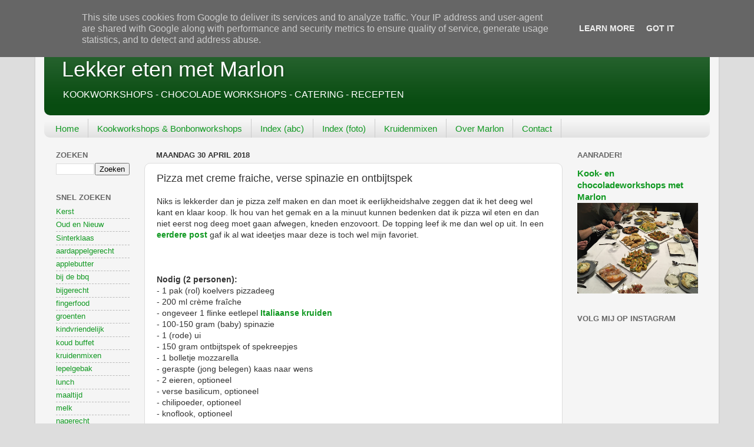

--- FILE ---
content_type: text/html; charset=UTF-8
request_url: https://www.lekkeretenmetmarlon.nl/2018/04/pizza-met-creme-fraiche-verse-spinazie.html
body_size: 26013
content:
<!DOCTYPE html>
<html class='v2' dir='ltr' lang='nl'>
<head>
<link href='https://www.blogger.com/static/v1/widgets/335934321-css_bundle_v2.css' rel='stylesheet' type='text/css'/>
<meta content='width=1100' name='viewport'/>
<meta content='text/html; charset=UTF-8' http-equiv='Content-Type'/>
<meta content='blogger' name='generator'/>
<link href='https://www.lekkeretenmetmarlon.nl/favicon.ico' rel='icon' type='image/x-icon'/>
<link href='https://www.lekkeretenmetmarlon.nl/2018/04/pizza-met-creme-fraiche-verse-spinazie.html' rel='canonical'/>
<link rel="alternate" type="application/atom+xml" title="Lekker eten met Marlon - Atom" href="https://www.lekkeretenmetmarlon.nl/feeds/posts/default" />
<link rel="alternate" type="application/rss+xml" title="Lekker eten met Marlon - RSS" href="https://www.lekkeretenmetmarlon.nl/feeds/posts/default?alt=rss" />
<link rel="service.post" type="application/atom+xml" title="Lekker eten met Marlon - Atom" href="https://www.blogger.com/feeds/5317748121214558925/posts/default" />

<link rel="alternate" type="application/atom+xml" title="Lekker eten met Marlon - Atom" href="https://www.lekkeretenmetmarlon.nl/feeds/8389132792981101794/comments/default" />
<!--Can't find substitution for tag [blog.ieCssRetrofitLinks]-->
<link href='https://blogger.googleusercontent.com/img/b/R29vZ2xl/AVvXsEjWzFhJix5Ydt2li_T3MfzGd7wJzMITzaWKybQRm-fkeZlTP_SNZM7ccgnp9XLQ1DLcGBqGBUysB9-qIbwlSuk9DMjjgsWM-ehrAsshzo6CsyyEEGugCTa-BNW2ifkp04smYbyCXjQ71g2b/s400/IMG-4378.jpg' rel='image_src'/>
<meta content='Pizza met creme fraiche, verse spinazie en ontbijtspek - Lekker eten met Marlon' name='description'/>
<meta content='https://www.lekkeretenmetmarlon.nl/2018/04/pizza-met-creme-fraiche-verse-spinazie.html' property='og:url'/>
<meta content='Pizza met creme fraiche, verse spinazie en ontbijtspek' property='og:title'/>
<meta content='Pizza met creme fraiche, verse spinazie en ontbijtspek - Lekker eten met Marlon' property='og:description'/>
<meta content='https://blogger.googleusercontent.com/img/b/R29vZ2xl/AVvXsEjWzFhJix5Ydt2li_T3MfzGd7wJzMITzaWKybQRm-fkeZlTP_SNZM7ccgnp9XLQ1DLcGBqGBUysB9-qIbwlSuk9DMjjgsWM-ehrAsshzo6CsyyEEGugCTa-BNW2ifkp04smYbyCXjQ71g2b/w1200-h630-p-k-no-nu/IMG-4378.jpg' property='og:image'/>
<title>Lekker eten met Marlon: Pizza met creme fraiche, verse spinazie en ontbijtspek</title>
<style id='page-skin-1' type='text/css'><!--
/*-----------------------------------------------
Blogger Template Style
Name:     Picture Window
Designer: Blogger
URL:      www.blogger.com
----------------------------------------------- */
/* Content
----------------------------------------------- */
body {
font: normal normal 14px Arial, Tahoma, Helvetica, FreeSans, sans-serif;
color: #333333;
background: #dddddd none no-repeat scroll center center;
}
html body .region-inner {
min-width: 0;
max-width: 100%;
width: auto;
}
.content-outer {
font-size: 90%;
}
a:link {
text-decoration:none;
color: #119922;
}
a:visited {
text-decoration:none;
color: #119922;
}
a:hover {
text-decoration:underline;
color: #11cc44;
}
.content-outer {
background: transparent url(//www.blogblog.com/1kt/transparent/white80.png) repeat scroll top left;
-moz-border-radius: 15px;
-webkit-border-radius: 15px;
-goog-ms-border-radius: 15px;
border-radius: 15px;
-moz-box-shadow: 0 0 3px rgba(0, 0, 0, .15);
-webkit-box-shadow: 0 0 3px rgba(0, 0, 0, .15);
-goog-ms-box-shadow: 0 0 3px rgba(0, 0, 0, .15);
box-shadow: 0 0 3px rgba(0, 0, 0, .15);
margin: 30px auto;
}
.content-inner {
padding: 15px;
}
/* Header
----------------------------------------------- */
.header-outer {
background: #084c11 url(//www.blogblog.com/1kt/transparent/header_gradient_shade.png) repeat-x scroll top left;
_background-image: none;
color: #ffffff;
-moz-border-radius: 10px;
-webkit-border-radius: 10px;
-goog-ms-border-radius: 10px;
border-radius: 10px;
}
.Header img, .Header #header-inner {
-moz-border-radius: 10px;
-webkit-border-radius: 10px;
-goog-ms-border-radius: 10px;
border-radius: 10px;
}
.header-inner .Header .titlewrapper,
.header-inner .Header .descriptionwrapper {
padding-left: 30px;
padding-right: 30px;
}
.Header h1 {
font: normal normal 36px Arial, Tahoma, Helvetica, FreeSans, sans-serif;
text-shadow: 1px 1px 3px rgba(0, 0, 0, 0.3);
}
.Header h1 a {
color: #ffffff;
}
.Header .description {
font-size: 130%;
}
/* Tabs
----------------------------------------------- */
.tabs-inner {
margin: .5em 0 0;
padding: 0;
}
.tabs-inner .section {
margin: 0;
}
.tabs-inner .widget ul {
padding: 0;
background: #f5f5f5 url(//www.blogblog.com/1kt/transparent/tabs_gradient_shade.png) repeat scroll bottom;
-moz-border-radius: 10px;
-webkit-border-radius: 10px;
-goog-ms-border-radius: 10px;
border-radius: 10px;
}
.tabs-inner .widget li {
border: none;
}
.tabs-inner .widget li a {
display: inline-block;
padding: .5em 1em;
margin-right: 0;
color: #119922;
font: normal normal 15px Arial, Tahoma, Helvetica, FreeSans, sans-serif;
-moz-border-radius: 0 0 0 0;
-webkit-border-top-left-radius: 0;
-webkit-border-top-right-radius: 0;
-goog-ms-border-radius: 0 0 0 0;
border-radius: 0 0 0 0;
background: transparent none no-repeat scroll top left;
border-right: 1px solid #cccccc;
}
.tabs-inner .widget li:first-child a {
padding-left: 1.25em;
-moz-border-radius-topleft: 10px;
-moz-border-radius-bottomleft: 10px;
-webkit-border-top-left-radius: 10px;
-webkit-border-bottom-left-radius: 10px;
-goog-ms-border-top-left-radius: 10px;
-goog-ms-border-bottom-left-radius: 10px;
border-top-left-radius: 10px;
border-bottom-left-radius: 10px;
}
.tabs-inner .widget li.selected a,
.tabs-inner .widget li a:hover {
position: relative;
z-index: 1;
background: #ffffff url(//www.blogblog.com/1kt/transparent/tabs_gradient_shade.png) repeat scroll bottom;
color: #000000;
-moz-box-shadow: 0 0 0 rgba(0, 0, 0, .15);
-webkit-box-shadow: 0 0 0 rgba(0, 0, 0, .15);
-goog-ms-box-shadow: 0 0 0 rgba(0, 0, 0, .15);
box-shadow: 0 0 0 rgba(0, 0, 0, .15);
}
/* Headings
----------------------------------------------- */
h2 {
font: bold normal 13px Arial, Tahoma, Helvetica, FreeSans, sans-serif;
text-transform: uppercase;
color: #666666;
margin: .5em 0;
}
/* Main
----------------------------------------------- */
.main-outer {
background: transparent none repeat scroll top center;
-moz-border-radius: 0 0 0 0;
-webkit-border-top-left-radius: 0;
-webkit-border-top-right-radius: 0;
-webkit-border-bottom-left-radius: 0;
-webkit-border-bottom-right-radius: 0;
-goog-ms-border-radius: 0 0 0 0;
border-radius: 0 0 0 0;
-moz-box-shadow: 0 0 0 rgba(0, 0, 0, .15);
-webkit-box-shadow: 0 0 0 rgba(0, 0, 0, .15);
-goog-ms-box-shadow: 0 0 0 rgba(0, 0, 0, .15);
box-shadow: 0 0 0 rgba(0, 0, 0, .15);
}
.main-inner {
padding: 15px 5px 20px;
}
.main-inner .column-center-inner {
padding: 0 0;
}
.main-inner .column-left-inner {
padding-left: 0;
}
.main-inner .column-right-inner {
padding-right: 0;
}
/* Posts
----------------------------------------------- */
h3.post-title {
margin: 0;
font: normal normal 18px Arial, Tahoma, Helvetica, FreeSans, sans-serif;
}
.comments h4 {
margin: 1em 0 0;
font: normal normal 18px Arial, Tahoma, Helvetica, FreeSans, sans-serif;
}
.date-header span {
color: #333333;
}
.post-outer {
background-color: #ffffff;
border: solid 1px #dddddd;
-moz-border-radius: 10px;
-webkit-border-radius: 10px;
border-radius: 10px;
-goog-ms-border-radius: 10px;
padding: 15px 20px;
margin: 0 -20px 20px;
}
.post-body {
line-height: 1.4;
font-size: 110%;
position: relative;
}
.post-header {
margin: 0 0 1.5em;
color: #999999;
line-height: 1.6;
}
.post-footer {
margin: .5em 0 0;
color: #999999;
line-height: 1.6;
}
#blog-pager {
font-size: 140%
}
#comments .comment-author {
padding-top: 1.5em;
border-top: dashed 1px #ccc;
border-top: dashed 1px rgba(128, 128, 128, .5);
background-position: 0 1.5em;
}
#comments .comment-author:first-child {
padding-top: 0;
border-top: none;
}
.avatar-image-container {
margin: .2em 0 0;
}
/* Comments
----------------------------------------------- */
.comments .comments-content .icon.blog-author {
background-repeat: no-repeat;
background-image: url([data-uri]);
}
.comments .comments-content .loadmore a {
border-top: 1px solid #11cc44;
border-bottom: 1px solid #11cc44;
}
.comments .continue {
border-top: 2px solid #11cc44;
}
/* Widgets
----------------------------------------------- */
.widget ul, .widget #ArchiveList ul.flat {
padding: 0;
list-style: none;
}
.widget ul li, .widget #ArchiveList ul.flat li {
border-top: dashed 1px #ccc;
border-top: dashed 1px rgba(128, 128, 128, .5);
}
.widget ul li:first-child, .widget #ArchiveList ul.flat li:first-child {
border-top: none;
}
.widget .post-body ul {
list-style: disc;
}
.widget .post-body ul li {
border: none;
}
/* Footer
----------------------------------------------- */
.footer-outer {
color:#f5f5f5;
background: transparent url(https://resources.blogblog.com/blogblog/data/1kt/transparent/black50.png) repeat scroll top left;
-moz-border-radius: 10px 10px 10px 10px;
-webkit-border-top-left-radius: 10px;
-webkit-border-top-right-radius: 10px;
-webkit-border-bottom-left-radius: 10px;
-webkit-border-bottom-right-radius: 10px;
-goog-ms-border-radius: 10px 10px 10px 10px;
border-radius: 10px 10px 10px 10px;
-moz-box-shadow: 0 0 0 rgba(0, 0, 0, .15);
-webkit-box-shadow: 0 0 0 rgba(0, 0, 0, .15);
-goog-ms-box-shadow: 0 0 0 rgba(0, 0, 0, .15);
box-shadow: 0 0 0 rgba(0, 0, 0, .15);
}
.footer-inner {
padding: 10px 5px 20px;
}
.footer-outer a {
color: #f5f5f5;
}
.footer-outer a:visited {
color: #f5f5f5;
}
.footer-outer a:hover {
color: #ffffff;
}
.footer-outer .widget h2 {
color: #f5f5f5;
}
/* Mobile
----------------------------------------------- */
html body.mobile {
height: auto;
}
html body.mobile {
min-height: 480px;
background-size: 100% auto;
}
.mobile .body-fauxcolumn-outer {
background: transparent none repeat scroll top left;
}
html .mobile .mobile-date-outer, html .mobile .blog-pager {
border-bottom: none;
background: transparent none repeat scroll top center;
margin-bottom: 10px;
}
.mobile .date-outer {
background: transparent none repeat scroll top center;
}
.mobile .header-outer, .mobile .main-outer,
.mobile .post-outer, .mobile .footer-outer {
-moz-border-radius: 0;
-webkit-border-radius: 0;
-goog-ms-border-radius: 0;
border-radius: 0;
}
.mobile .content-outer,
.mobile .main-outer,
.mobile .post-outer {
background: inherit;
border: none;
}
.mobile .content-outer {
font-size: 100%;
}
.mobile-link-button {
background-color: #119922;
}
.mobile-link-button a:link, .mobile-link-button a:visited {
color: #ffffff;
}
.mobile-index-contents {
color: #333333;
}
.mobile .tabs-inner .PageList .widget-content {
background: #ffffff url(//www.blogblog.com/1kt/transparent/tabs_gradient_shade.png) repeat scroll bottom;
color: #000000;
}
.mobile .tabs-inner .PageList .widget-content .pagelist-arrow {
border-left: 1px solid #cccccc;
}

--></style>
<style id='template-skin-1' type='text/css'><!--
body {
min-width: 1160px;
}
.content-outer, .content-fauxcolumn-outer, .region-inner {
min-width: 1160px;
max-width: 1160px;
_width: 1160px;
}
.main-inner .columns {
padding-left: 170px;
padding-right: 250px;
}
.main-inner .fauxcolumn-center-outer {
left: 170px;
right: 250px;
/* IE6 does not respect left and right together */
_width: expression(this.parentNode.offsetWidth -
parseInt("170px") -
parseInt("250px") + 'px');
}
.main-inner .fauxcolumn-left-outer {
width: 170px;
}
.main-inner .fauxcolumn-right-outer {
width: 250px;
}
.main-inner .column-left-outer {
width: 170px;
right: 100%;
margin-left: -170px;
}
.main-inner .column-right-outer {
width: 250px;
margin-right: -250px;
}
#layout {
min-width: 0;
}
#layout .content-outer {
min-width: 0;
width: 800px;
}
#layout .region-inner {
min-width: 0;
width: auto;
}
body#layout div.add_widget {
padding: 8px;
}
body#layout div.add_widget a {
margin-left: 32px;
}
--></style>
<script type='text/javascript'>
        (function(i,s,o,g,r,a,m){i['GoogleAnalyticsObject']=r;i[r]=i[r]||function(){
        (i[r].q=i[r].q||[]).push(arguments)},i[r].l=1*new Date();a=s.createElement(o),
        m=s.getElementsByTagName(o)[0];a.async=1;a.src=g;m.parentNode.insertBefore(a,m)
        })(window,document,'script','https://www.google-analytics.com/analytics.js','ga');
        ga('create', 'UA-48984270-1', 'auto', 'blogger');
        ga('blogger.send', 'pageview');
      </script>
<link href='https://www.blogger.com/dyn-css/authorization.css?targetBlogID=5317748121214558925&amp;zx=c4821abe-3c38-47c7-93d2-7fd2e4ec5a12' media='none' onload='if(media!=&#39;all&#39;)media=&#39;all&#39;' rel='stylesheet'/><noscript><link href='https://www.blogger.com/dyn-css/authorization.css?targetBlogID=5317748121214558925&amp;zx=c4821abe-3c38-47c7-93d2-7fd2e4ec5a12' rel='stylesheet'/></noscript>
<meta name='google-adsense-platform-account' content='ca-host-pub-1556223355139109'/>
<meta name='google-adsense-platform-domain' content='blogspot.com'/>

<!-- data-ad-client=ca-pub-4932196100193324 -->

<script type="text/javascript" language="javascript">
  // Supply ads personalization default for EEA readers
  // See https://www.blogger.com/go/adspersonalization
  adsbygoogle = window.adsbygoogle || [];
  if (typeof adsbygoogle.requestNonPersonalizedAds === 'undefined') {
    adsbygoogle.requestNonPersonalizedAds = 1;
  }
</script>


</head>
<body class='loading variant-shade'>
<div class='navbar no-items section' id='navbar' name='Navbar'>
</div>
<div class='body-fauxcolumns'>
<div class='fauxcolumn-outer body-fauxcolumn-outer'>
<div class='cap-top'>
<div class='cap-left'></div>
<div class='cap-right'></div>
</div>
<div class='fauxborder-left'>
<div class='fauxborder-right'></div>
<div class='fauxcolumn-inner'>
</div>
</div>
<div class='cap-bottom'>
<div class='cap-left'></div>
<div class='cap-right'></div>
</div>
</div>
</div>
<div class='content'>
<div class='content-fauxcolumns'>
<div class='fauxcolumn-outer content-fauxcolumn-outer'>
<div class='cap-top'>
<div class='cap-left'></div>
<div class='cap-right'></div>
</div>
<div class='fauxborder-left'>
<div class='fauxborder-right'></div>
<div class='fauxcolumn-inner'>
</div>
</div>
<div class='cap-bottom'>
<div class='cap-left'></div>
<div class='cap-right'></div>
</div>
</div>
</div>
<div class='content-outer'>
<div class='content-cap-top cap-top'>
<div class='cap-left'></div>
<div class='cap-right'></div>
</div>
<div class='fauxborder-left content-fauxborder-left'>
<div class='fauxborder-right content-fauxborder-right'></div>
<div class='content-inner'>
<header>
<div class='header-outer'>
<div class='header-cap-top cap-top'>
<div class='cap-left'></div>
<div class='cap-right'></div>
</div>
<div class='fauxborder-left header-fauxborder-left'>
<div class='fauxborder-right header-fauxborder-right'></div>
<div class='region-inner header-inner'>
<div class='header section' id='header' name='Koptekst'><div class='widget Header' data-version='1' id='Header1'>
<div id='header-inner'>
<div class='titlewrapper'>
<h1 class='title'>
<a href='https://www.lekkeretenmetmarlon.nl/'>
Lekker eten met Marlon
</a>
</h1>
</div>
<div class='descriptionwrapper'>
<p class='description'><span>KOOKWORKSHOPS - CHOCOLADE WORKSHOPS - CATERING - RECEPTEN</span></p>
</div>
</div>
</div></div>
</div>
</div>
<div class='header-cap-bottom cap-bottom'>
<div class='cap-left'></div>
<div class='cap-right'></div>
</div>
</div>
</header>
<div class='tabs-outer'>
<div class='tabs-cap-top cap-top'>
<div class='cap-left'></div>
<div class='cap-right'></div>
</div>
<div class='fauxborder-left tabs-fauxborder-left'>
<div class='fauxborder-right tabs-fauxborder-right'></div>
<div class='region-inner tabs-inner'>
<div class='tabs section' id='crosscol' name='Alle kolommen'><div class='widget PageList' data-version='1' id='PageList2'>
<h2>Pagina's</h2>
<div class='widget-content'>
<ul>
<li>
<a href='https://www.lekkeretenmetmarlon.nl'>Home</a>
</li>
<li>
<a href='https://www.lekkeretenmetmarlon.nl/p/catering-en-kookworkshops.html'>Kookworkshops &amp; Bonbonworkshops</a>
</li>
<li>
<a href='https://www.lekkeretenmetmarlon.nl/p/recepten-index.html'>Index (abc)</a>
</li>
<li>
<a href='https://www.lekkeretenmetmarlon.nl/p/foto-index.html'>Index (foto)</a>
</li>
<li>
<a href='https://www.lekkeretenmetmarlon.nl/p/kruidenmixen.html'>Kruidenmixen</a>
</li>
<li>
<a href='https://www.lekkeretenmetmarlon.nl/p/over-marlon.html'>Over Marlon</a>
</li>
<li>
<a href='https://www.lekkeretenmetmarlon.nl/p/contact.html'>Contact</a>
</li>
</ul>
<div class='clear'></div>
</div>
</div></div>
<div class='tabs no-items section' id='crosscol-overflow' name='Cross-Column 2'></div>
</div>
</div>
<div class='tabs-cap-bottom cap-bottom'>
<div class='cap-left'></div>
<div class='cap-right'></div>
</div>
</div>
<div class='main-outer'>
<div class='main-cap-top cap-top'>
<div class='cap-left'></div>
<div class='cap-right'></div>
</div>
<div class='fauxborder-left main-fauxborder-left'>
<div class='fauxborder-right main-fauxborder-right'></div>
<div class='region-inner main-inner'>
<div class='columns fauxcolumns'>
<div class='fauxcolumn-outer fauxcolumn-center-outer'>
<div class='cap-top'>
<div class='cap-left'></div>
<div class='cap-right'></div>
</div>
<div class='fauxborder-left'>
<div class='fauxborder-right'></div>
<div class='fauxcolumn-inner'>
</div>
</div>
<div class='cap-bottom'>
<div class='cap-left'></div>
<div class='cap-right'></div>
</div>
</div>
<div class='fauxcolumn-outer fauxcolumn-left-outer'>
<div class='cap-top'>
<div class='cap-left'></div>
<div class='cap-right'></div>
</div>
<div class='fauxborder-left'>
<div class='fauxborder-right'></div>
<div class='fauxcolumn-inner'>
</div>
</div>
<div class='cap-bottom'>
<div class='cap-left'></div>
<div class='cap-right'></div>
</div>
</div>
<div class='fauxcolumn-outer fauxcolumn-right-outer'>
<div class='cap-top'>
<div class='cap-left'></div>
<div class='cap-right'></div>
</div>
<div class='fauxborder-left'>
<div class='fauxborder-right'></div>
<div class='fauxcolumn-inner'>
</div>
</div>
<div class='cap-bottom'>
<div class='cap-left'></div>
<div class='cap-right'></div>
</div>
</div>
<!-- corrects IE6 width calculation -->
<div class='columns-inner'>
<div class='column-center-outer'>
<div class='column-center-inner'>
<div class='main section' id='main' name='Algemeen'><div class='widget Blog' data-version='1' id='Blog1'>
<div class='blog-posts hfeed'>

          <div class="date-outer">
        
<h2 class='date-header'><span>maandag 30 april 2018</span></h2>

          <div class="date-posts">
        
<div class='post-outer'>
<div class='post hentry uncustomized-post-template' itemprop='blogPost' itemscope='itemscope' itemtype='http://schema.org/BlogPosting'>
<meta content='https://blogger.googleusercontent.com/img/b/R29vZ2xl/AVvXsEjWzFhJix5Ydt2li_T3MfzGd7wJzMITzaWKybQRm-fkeZlTP_SNZM7ccgnp9XLQ1DLcGBqGBUysB9-qIbwlSuk9DMjjgsWM-ehrAsshzo6CsyyEEGugCTa-BNW2ifkp04smYbyCXjQ71g2b/s400/IMG-4378.jpg' itemprop='image_url'/>
<meta content='5317748121214558925' itemprop='blogId'/>
<meta content='8389132792981101794' itemprop='postId'/>
<a name='8389132792981101794'></a>
<h3 class='post-title entry-title' itemprop='name'>
Pizza met creme fraiche, verse spinazie en ontbijtspek
</h3>
<div class='post-header'>
<div class='post-header-line-1'></div>
</div>
<div class='post-body entry-content' id='post-body-8389132792981101794' itemprop='articleBody'>
<div class="separator" style="clear: both;">
Niks is lekkerder dan je pizza zelf maken en dan moet ik eerlijkheidshalve zeggen dat ik het deeg wel kant en klaar koop. Ik hou van het gemak en a la minuut kunnen bedenken dat ik pizza wil eten en dan niet eerst nog deeg moet gaan afwegen, kneden enzovoort. De topping leef ik me dan wel op uit. In een <b><a href="https://www.lekkeretenmetmarlon.nl/2016/12/pizzarette-pizzaoven-feestje.html" target="_blank">eerdere post</a></b> gaf ik al wat ideetjes maar deze is toch wel mijn favoriet.&nbsp;</div>
<div class="separator" style="clear: both;">
<br /></div>
<div class="separator" style="clear: both; text-align: center;">
<img alt="" border="0" data-original-height="1200" data-original-width="1600" height="300" src="https://blogger.googleusercontent.com/img/b/R29vZ2xl/AVvXsEjWzFhJix5Ydt2li_T3MfzGd7wJzMITzaWKybQRm-fkeZlTP_SNZM7ccgnp9XLQ1DLcGBqGBUysB9-qIbwlSuk9DMjjgsWM-ehrAsshzo6CsyyEEGugCTa-BNW2ifkp04smYbyCXjQ71g2b/s400/IMG-4378.jpg" title="Pizza met creme fraiche, verse spinazie en ontbijtspek" width="400" /></div>
<div class="separator" style="clear: both; text-align: center;">
<br /></div>
<div class="separator" style="clear: both;">
</div>
<a name="more"></a><b>Nodig (2 personen):</b><br />
<div class="separator" style="clear: both;">
- 1 pak (rol) koelvers pizzadeeg</div>
- 200 ml crème fraîche<br />
<div class="separator" style="clear: both;">
- ongeveer 1 flinke eetlepel <b><a href="https://www.lekkeretenmetmarlon.nl/2015/05/zelf-kruidenmixen-maken-italiaans.html" target="_blank">Italiaanse kruiden</a></b></div>
- 100-150 gram (baby) spinazie<br />
- 1 (rode) ui<br />
- 150 gram ontbijtspek of spekreepjes<br />
- 1 bolletje mozzarella<br />
- geraspte (jong belegen) kaas naar wens<br />
- 2 eieren, optioneel<br />
- verse basilicum, optioneel<br />
- chilipoeder, optioneel<br />
- knoflook, optioneel<br />
<div class="separator" style="clear: both;">
<br /></div>
<div class="separator" style="clear: both;">
Rol het deeg uit op een bakplaat. Meestal is het al verpakt op bakpapier, zo niet, leg dan eerst bakpapier neer. Je kunt vers pizzadeeg kopen met en zonder een potje tomatensaus erbij. De saus gebruik ik niet, die kan je eventueel later toevoegen aan soep of pastasaus. Is heel lang houdbaar.</div>
<br />
Bak de plakjes ontbijtspek uit. Dit kan in een hete koekenpan zonder boter of olie. Plakjes erin, om en om bakken totdat ze iets krokanter zijn. Haal de spek uit de pan en laat de spinazie slinken in dezelfde pan. Knip grote bladen spinazie iets kleiner. Honderd gram is voldoende maar als er meer in een zak zit mag je ook een dubbele hoeveelheid gebruiken. Je kunt hierbij ook nog wat knoflook meebakken.<br />
<br />
Meng de crème fraîche met Italiaanse kruiden. Begin met een eetlepel en proef of de smaak naar wens is. In de kruidenmix die ik zelf maak zit al knoflookpoeder, waardoor ik geen extra knoflook toevoeg aan de spinazie.<br />
<div class="separator" style="clear: both;">
<br /></div>
<div class="separator" style="clear: both;">
Smeer de crème fraîche uit over de pizzabodem. Verdeel het ontbijtspek en de spinazie erover. Snijd een ui in dunne ringen en verdeel ook over de pizza. Snijd dan de mozzarella klein, verdeel en voeg eventueel nog wat geraspte kaas toe. Hier gaat er bij mij ook nog verse basilicum overheen, heb ik meestal wel in huis.</div>
<br />
Als je het lekker vindt kan je nu nog twee eieren voorzichtig in de kaas leggen.<br />
<br />
Strooi naar wens een beetje chilipeper over het geheel, dat maakt de pizza nog smaakvoller.<br />
<br />
Bak de pizza gaar op 200 graden in zo'n 15-20 minuten.<br />
<br />
<div class="separator" style="clear: both; text-align: center;">
<img alt="" border="0" data-original-height="1200" data-original-width="1600" height="300" src="https://blogger.googleusercontent.com/img/b/R29vZ2xl/AVvXsEgki_lrADO1-wLAIe3vX5eyd-3UYiydoFOmr4TgxmFLubR8MWonHalRkUsoV0Pzopd5__zeEUhodQ5XhwPh1tY5Rwb_TFn74Y1-55drkErYOrUjFXAaN6KrA1GnhHmy2HFCOofcG_H4qSky/s400/IMG-4376.jpg" title="Pizza met creme fraiche, verse spinazie en ontbijtspek" width="400" /></div>
<div style="text-align: left;">
<b><br /></b>
<b>Variatie:</b><br />
- Als je ze nog hebt liggen is het lekker om er een paar gare aardappelschijfjes tussen te leggen.<br />
- Kijk hier voor heel <b><a href="https://www.lekkeretenmetmarlon.nl/search/label/pizzadeeg" target="_blank">veel variaties</a></b> en voor de bekende broodrollen</div>
<div style="text-align: left;">
<br /></div>
<div style="text-align: left;">
Ik hou er nooit zo van om recepten te plaatsen die lijken op recepten die hier al staan beschreven. Toen ik klaar was met dit recept uitschrijven en er wat links bij zocht om naar te verwijzen kwam ik het recept van <b><a href="https://www.lekkeretenmetmarlon.nl/2016/07/plaattaart-een-combinatie-van-pizza.html" target="_blank">deze plaattaart</a></b> tegen die verdacht veel overeenkomsten heeft. Gelukkig begin ik hier al met ander deeg en heb ik bijvoorbeeld de tomaten weggelaten en verse spinazie gebruikt in plaats van diepvries. Mede daarom laat ik het recept toch staan en hoop ik weer wat inspiratie te geven.&nbsp;</div>
<div style="text-align: left;">
<br /></div>
<div style="text-align: left;">
<br /></div>
<div style="text-align: left;">
Als het recept je aanspreekt, wil je dan mijn&nbsp;<b><a href="https://www.facebook.com/LekkerEtenMetMarlon" target="_blank">Facebookpagina</a></b>&nbsp;liken?&nbsp;</div>
<div style="line-height: 19.404px; text-align: center;">
<div style="line-height: 19.404px;">
<br />
<div style="text-align: left;">
--------------------------------------------------------</div>
<div style="text-align: center;"><br /></div>
</div>
<div style="background-color: white; color: #5c5c5c; font-family: arial, tahoma, helvetica, freesans, sans-serif; font-size: 13.86px; line-height: 19.404px;">
<a href="https://www.facebook.com/LekkerEtenMetMarlon" style="background-color: transparent; color: #bf7300;" target="_blank"><img alt="" border="0" src="https://blogger.googleusercontent.com/img/b/R29vZ2xl/AVvXsEgpS3UZJQ59mTxcHfBq4vwWctlW8QPPb_TJNVnguV4pFb5N9BSkufMVulGrwC-rKY-RUfyfHE7QeWpLlKtPQSgiTaoSeoWSdFr0icSa44QvPTb6TNDKbHh8bOCnjDAsXPe7ugHAzfYWYlDi/s1600/Facebook.png" style="border: none; position: relative;" title="Volg op Facebook" /></a><a href="https://www.pinterest.com/marlonsebel/" style="background-color: transparent; color: #bf7300;" target="_blank"><img alt="" border="0" src="https://blogger.googleusercontent.com/img/b/R29vZ2xl/AVvXsEhK-Hl9Q1SDzcTVBKFwrIXCEiUG-W4uG_WpYIO6W527Ug_tVR4dfNdxufIN8tRWNdoKSJ9fhFGhDFqULhYefieGEoPCv4JrR6N8SrVi9_u0g1zws3RmYrInyBGgr6czMcDwRf_8uhjFYBXp/s1600/Pinterest.png" style="border: none; position: relative;" title="Volg op Pinterest" /></a><a href="http://instagram.com/lekkeretenmetmarlon/" style="background-color: transparent; color: #bf7300;" target="_blank"><img alt="" border="0" src="https://blogger.googleusercontent.com/img/b/R29vZ2xl/AVvXsEjaWCAsKzjqnK8y4ElizJa22Cnc0Zb8xeVQuuYnNzSGsOYX6V3FePjTrz17CYPyiTikM-J9dCF7SnPhyphenhyphenHDzDGRe-hUsJbQgKddo7ctKXiBG2Wi1QyHXZNzz5VzzJmApZMwofD07OyUKmDSU/s1600/Instagram.png" style="border: none; position: relative;" title="Volg op Instagram" /></a></div>
<div style="line-height: 19.404px;">
<br />
<div style="text-align: left;">
Wil je een foto pinnen, gebruik dan onderstaande foto op <a href="https://nl.pinterest.com/marlonsebel/" target="_blank"><b>Pinterest</b></a>:</div>
<br />
<img alt="" border="0" src="https://blogger.googleusercontent.com/img/b/R29vZ2xl/AVvXsEjEal33zC7jM3DDiEChiZn7Pt-p7dA22TY2v7AOp-6KBOqjS22SpcUQp7k8M7_LFFzzU0NR_7S-E3XenJRAzsJdJwttDIOD8Y8_mhvR1eojqIgz1EMTDyuYBmw57GCMXWfFlvOfVUY_BMwR/s320/pizza.png" title="Pizza met creme fraiche, verse spinazie en ontbijtspek - Lekker eten met Marlon" /><br />
<br /><div style="text-align: left;"><div>Weet je dat ik kookworkshops geef? Van chocoladeparty's (bonbons en truffels maken) tot high tea's, sushi workshops, wereldgerechten en meer. Deze geef ik bij jou thuis of op locatie naar keuze. Heb je een vrijgezellenfeest, familiefeest of zoek je een leuk bedrijfsuitje, lees dan&nbsp;<b><a href="https://www.lekkeretenmetmarlon.nl/2023/10/kookworkshops-met-marlon.html" target="_blank">hier</a></b>&nbsp;meer informatie om een gezellige kookworkshop te boeken. Bij grote groepen neem ik een collega mee.</div><div><br /></div></div>
</div>
</div>
<div style='clear: both;'></div>
</div>
<div class='post-footer'>
<div class='post-footer-line post-footer-line-1'>
<span class='post-author vcard'>
Gepost door
<span class='fn' itemprop='author' itemscope='itemscope' itemtype='http://schema.org/Person'>
<meta content='https://www.blogger.com/profile/08803297591283245403' itemprop='url'/>
<a class='g-profile' href='https://www.blogger.com/profile/08803297591283245403' rel='author' title='author profile'>
<span itemprop='name'>Unknown</span>
</a>
</span>
</span>
<span class='post-timestamp'>
op
<meta content='https://www.lekkeretenmetmarlon.nl/2018/04/pizza-met-creme-fraiche-verse-spinazie.html' itemprop='url'/>
<a class='timestamp-link' href='https://www.lekkeretenmetmarlon.nl/2018/04/pizza-met-creme-fraiche-verse-spinazie.html' rel='bookmark' title='permanent link'><abbr class='published' itemprop='datePublished' title='2018-04-30T00:16:00+02:00'>00:16</abbr></a>
</span>
<span class='post-comment-link'>
</span>
<span class='post-icons'>
<span class='item-control blog-admin pid-1148825038'>
<a href='https://www.blogger.com/post-edit.g?blogID=5317748121214558925&postID=8389132792981101794&from=pencil' title='Post bewerken'>
<img alt='' class='icon-action' height='18' src='https://resources.blogblog.com/img/icon18_edit_allbkg.gif' width='18'/>
</a>
</span>
</span>
<div class='post-share-buttons goog-inline-block'>
<a class='goog-inline-block share-button sb-email' href='https://www.blogger.com/share-post.g?blogID=5317748121214558925&postID=8389132792981101794&target=email' target='_blank' title='Dit e-mailen
'><span class='share-button-link-text'>Dit e-mailen
</span></a><a class='goog-inline-block share-button sb-blog' href='https://www.blogger.com/share-post.g?blogID=5317748121214558925&postID=8389132792981101794&target=blog' onclick='window.open(this.href, "_blank", "height=270,width=475"); return false;' target='_blank' title='Dit bloggen!'><span class='share-button-link-text'>Dit bloggen!</span></a><a class='goog-inline-block share-button sb-twitter' href='https://www.blogger.com/share-post.g?blogID=5317748121214558925&postID=8389132792981101794&target=twitter' target='_blank' title='Delen via X'><span class='share-button-link-text'>Delen via X</span></a><a class='goog-inline-block share-button sb-facebook' href='https://www.blogger.com/share-post.g?blogID=5317748121214558925&postID=8389132792981101794&target=facebook' onclick='window.open(this.href, "_blank", "height=430,width=640"); return false;' target='_blank' title='Delen op Facebook'><span class='share-button-link-text'>Delen op Facebook</span></a><a class='goog-inline-block share-button sb-pinterest' href='https://www.blogger.com/share-post.g?blogID=5317748121214558925&postID=8389132792981101794&target=pinterest' target='_blank' title='Delen op Pinterest'><span class='share-button-link-text'>Delen op Pinterest</span></a>
</div>
</div>
<div class='post-footer-line post-footer-line-2'>
<span class='post-labels'>
Labels:
<a href='https://www.lekkeretenmetmarlon.nl/search/label/diner' rel='tag'>diner</a>,
<a href='https://www.lekkeretenmetmarlon.nl/search/label/Italiaans' rel='tag'>Italiaans</a>,
<a href='https://www.lekkeretenmetmarlon.nl/search/label/Italiaanse%20kruiden' rel='tag'>Italiaanse kruiden</a>,
<a href='https://www.lekkeretenmetmarlon.nl/search/label/kaas' rel='tag'>kaas</a>,
<a href='https://www.lekkeretenmetmarlon.nl/search/label/kindvriendelijk' rel='tag'>kindvriendelijk</a>,
<a href='https://www.lekkeretenmetmarlon.nl/search/label/lunch' rel='tag'>lunch</a>,
<a href='https://www.lekkeretenmetmarlon.nl/search/label/maaltijd' rel='tag'>maaltijd</a>,
<a href='https://www.lekkeretenmetmarlon.nl/search/label/mozzarella' rel='tag'>mozzarella</a>,
<a href='https://www.lekkeretenmetmarlon.nl/search/label/pizza' rel='tag'>pizza</a>,
<a href='https://www.lekkeretenmetmarlon.nl/search/label/pizzadeeg' rel='tag'>pizzadeeg</a>,
<a href='https://www.lekkeretenmetmarlon.nl/search/label/recept' rel='tag'>recept</a>,
<a href='https://www.lekkeretenmetmarlon.nl/search/label/spinazie' rel='tag'>spinazie</a>
</span>
</div>
<div class='post-footer-line post-footer-line-3'>
<span class='post-location'>
</span>
</div>
</div>
</div>
<div class='comments' id='comments'>
<a name='comments'></a>
<h4>1 opmerking:</h4>
<div class='comments-content'>
<script async='async' src='' type='text/javascript'></script>
<script type='text/javascript'>
    (function() {
      var items = null;
      var msgs = null;
      var config = {};

// <![CDATA[
      var cursor = null;
      if (items && items.length > 0) {
        cursor = parseInt(items[items.length - 1].timestamp) + 1;
      }

      var bodyFromEntry = function(entry) {
        var text = (entry &&
                    ((entry.content && entry.content.$t) ||
                     (entry.summary && entry.summary.$t))) ||
            '';
        if (entry && entry.gd$extendedProperty) {
          for (var k in entry.gd$extendedProperty) {
            if (entry.gd$extendedProperty[k].name == 'blogger.contentRemoved') {
              return '<span class="deleted-comment">' + text + '</span>';
            }
          }
        }
        return text;
      }

      var parse = function(data) {
        cursor = null;
        var comments = [];
        if (data && data.feed && data.feed.entry) {
          for (var i = 0, entry; entry = data.feed.entry[i]; i++) {
            var comment = {};
            // comment ID, parsed out of the original id format
            var id = /blog-(\d+).post-(\d+)/.exec(entry.id.$t);
            comment.id = id ? id[2] : null;
            comment.body = bodyFromEntry(entry);
            comment.timestamp = Date.parse(entry.published.$t) + '';
            if (entry.author && entry.author.constructor === Array) {
              var auth = entry.author[0];
              if (auth) {
                comment.author = {
                  name: (auth.name ? auth.name.$t : undefined),
                  profileUrl: (auth.uri ? auth.uri.$t : undefined),
                  avatarUrl: (auth.gd$image ? auth.gd$image.src : undefined)
                };
              }
            }
            if (entry.link) {
              if (entry.link[2]) {
                comment.link = comment.permalink = entry.link[2].href;
              }
              if (entry.link[3]) {
                var pid = /.*comments\/default\/(\d+)\?.*/.exec(entry.link[3].href);
                if (pid && pid[1]) {
                  comment.parentId = pid[1];
                }
              }
            }
            comment.deleteclass = 'item-control blog-admin';
            if (entry.gd$extendedProperty) {
              for (var k in entry.gd$extendedProperty) {
                if (entry.gd$extendedProperty[k].name == 'blogger.itemClass') {
                  comment.deleteclass += ' ' + entry.gd$extendedProperty[k].value;
                } else if (entry.gd$extendedProperty[k].name == 'blogger.displayTime') {
                  comment.displayTime = entry.gd$extendedProperty[k].value;
                }
              }
            }
            comments.push(comment);
          }
        }
        return comments;
      };

      var paginator = function(callback) {
        if (hasMore()) {
          var url = config.feed + '?alt=json&v=2&orderby=published&reverse=false&max-results=50';
          if (cursor) {
            url += '&published-min=' + new Date(cursor).toISOString();
          }
          window.bloggercomments = function(data) {
            var parsed = parse(data);
            cursor = parsed.length < 50 ? null
                : parseInt(parsed[parsed.length - 1].timestamp) + 1
            callback(parsed);
            window.bloggercomments = null;
          }
          url += '&callback=bloggercomments';
          var script = document.createElement('script');
          script.type = 'text/javascript';
          script.src = url;
          document.getElementsByTagName('head')[0].appendChild(script);
        }
      };
      var hasMore = function() {
        return !!cursor;
      };
      var getMeta = function(key, comment) {
        if ('iswriter' == key) {
          var matches = !!comment.author
              && comment.author.name == config.authorName
              && comment.author.profileUrl == config.authorUrl;
          return matches ? 'true' : '';
        } else if ('deletelink' == key) {
          return config.baseUri + '/comment/delete/'
               + config.blogId + '/' + comment.id;
        } else if ('deleteclass' == key) {
          return comment.deleteclass;
        }
        return '';
      };

      var replybox = null;
      var replyUrlParts = null;
      var replyParent = undefined;

      var onReply = function(commentId, domId) {
        if (replybox == null) {
          // lazily cache replybox, and adjust to suit this style:
          replybox = document.getElementById('comment-editor');
          if (replybox != null) {
            replybox.height = '250px';
            replybox.style.display = 'block';
            replyUrlParts = replybox.src.split('#');
          }
        }
        if (replybox && (commentId !== replyParent)) {
          replybox.src = '';
          document.getElementById(domId).insertBefore(replybox, null);
          replybox.src = replyUrlParts[0]
              + (commentId ? '&parentID=' + commentId : '')
              + '#' + replyUrlParts[1];
          replyParent = commentId;
        }
      };

      var hash = (window.location.hash || '#').substring(1);
      var startThread, targetComment;
      if (/^comment-form_/.test(hash)) {
        startThread = hash.substring('comment-form_'.length);
      } else if (/^c[0-9]+$/.test(hash)) {
        targetComment = hash.substring(1);
      }

      // Configure commenting API:
      var configJso = {
        'maxDepth': config.maxThreadDepth
      };
      var provider = {
        'id': config.postId,
        'data': items,
        'loadNext': paginator,
        'hasMore': hasMore,
        'getMeta': getMeta,
        'onReply': onReply,
        'rendered': true,
        'initComment': targetComment,
        'initReplyThread': startThread,
        'config': configJso,
        'messages': msgs
      };

      var render = function() {
        if (window.goog && window.goog.comments) {
          var holder = document.getElementById('comment-holder');
          window.goog.comments.render(holder, provider);
        }
      };

      // render now, or queue to render when library loads:
      if (window.goog && window.goog.comments) {
        render();
      } else {
        window.goog = window.goog || {};
        window.goog.comments = window.goog.comments || {};
        window.goog.comments.loadQueue = window.goog.comments.loadQueue || [];
        window.goog.comments.loadQueue.push(render);
      }
    })();
// ]]>
  </script>
<div id='comment-holder'>
<div class="comment-thread toplevel-thread"><ol id="top-ra"><li class="comment" id="c2415417799763248349"><div class="avatar-image-container"><img src="//resources.blogblog.com/img/blank.gif" alt=""/></div><div class="comment-block"><div class="comment-header"><cite class="user">Anoniem</cite><span class="icon user "></span><span class="datetime secondary-text"><a rel="nofollow" href="https://www.lekkeretenmetmarlon.nl/2018/04/pizza-met-creme-fraiche-verse-spinazie.html?showComment=1624899400318#c2415417799763248349">28 juni 2021 om 18:56</a></span></div><p class="comment-content">Lijkt me heerlijk ga het proberen.</p><span class="comment-actions secondary-text"><a class="comment-reply" target="_self" data-comment-id="2415417799763248349">Beantwoorden</a><span class="item-control blog-admin blog-admin pid-67880584"><a target="_self" href="https://www.blogger.com/comment/delete/5317748121214558925/2415417799763248349">Verwijderen</a></span></span></div><div class="comment-replies"><div id="c2415417799763248349-rt" class="comment-thread inline-thread hidden"><span class="thread-toggle thread-expanded"><span class="thread-arrow"></span><span class="thread-count"><a target="_self">Reacties</a></span></span><ol id="c2415417799763248349-ra" class="thread-chrome thread-expanded"><div></div><div id="c2415417799763248349-continue" class="continue"><a class="comment-reply" target="_self" data-comment-id="2415417799763248349">Beantwoorden</a></div></ol></div></div><div class="comment-replybox-single" id="c2415417799763248349-ce"></div></li></ol><div id="top-continue" class="continue"><a class="comment-reply" target="_self">Reactie toevoegen</a></div><div class="comment-replybox-thread" id="top-ce"></div><div class="loadmore hidden" data-post-id="8389132792981101794"><a target="_self">Meer laden...</a></div></div>
</div>
</div>
<p class='comment-footer'>
<div class='comment-form'>
<a name='comment-form'></a>
<p>
</p>
<a href='https://www.blogger.com/comment/frame/5317748121214558925?po=8389132792981101794&hl=nl&saa=85391&origin=https://www.lekkeretenmetmarlon.nl' id='comment-editor-src'></a>
<iframe allowtransparency='true' class='blogger-iframe-colorize blogger-comment-from-post' frameborder='0' height='410px' id='comment-editor' name='comment-editor' src='' width='100%'></iframe>
<script src='https://www.blogger.com/static/v1/jsbin/2830521187-comment_from_post_iframe.js' type='text/javascript'></script>
<script type='text/javascript'>
      BLOG_CMT_createIframe('https://www.blogger.com/rpc_relay.html');
    </script>
</div>
</p>
<div id='backlinks-container'>
<div id='Blog1_backlinks-container'>
</div>
</div>
</div>
</div>

        </div></div>
      
</div>
<div class='blog-pager' id='blog-pager'>
<span id='blog-pager-newer-link'>
<a class='blog-pager-newer-link' href='https://www.lekkeretenmetmarlon.nl/2018/05/mango-aardbeien-smoothie.html' id='Blog1_blog-pager-newer-link' title='Nieuwere post'>Nieuwere post</a>
</span>
<span id='blog-pager-older-link'>
<a class='blog-pager-older-link' href='https://www.lekkeretenmetmarlon.nl/2018/04/oranje-salade.html' id='Blog1_blog-pager-older-link' title='Oudere post'>Oudere post</a>
</span>
<a class='home-link' href='https://www.lekkeretenmetmarlon.nl/'>Homepage</a>
</div>
<div class='clear'></div>
<div class='post-feeds'>
<div class='feed-links'>
Abonneren op:
<a class='feed-link' href='https://www.lekkeretenmetmarlon.nl/feeds/8389132792981101794/comments/default' target='_blank' type='application/atom+xml'>Reacties posten (Atom)</a>
</div>
</div>
</div></div>
</div>
</div>
<div class='column-left-outer'>
<div class='column-left-inner'>
<aside>
<div class='sidebar section' id='sidebar-left-1'><div class='widget BlogSearch' data-version='1' id='BlogSearch1'>
<h2 class='title'>Zoeken</h2>
<div class='widget-content'>
<div id='BlogSearch1_form'>
<form action='https://www.lekkeretenmetmarlon.nl/search' class='gsc-search-box' target='_top'>
<table cellpadding='0' cellspacing='0' class='gsc-search-box'>
<tbody>
<tr>
<td class='gsc-input'>
<input autocomplete='off' class='gsc-input' name='q' size='10' title='search' type='text' value=''/>
</td>
<td class='gsc-search-button'>
<input class='gsc-search-button' title='search' type='submit' value='Zoeken'/>
</td>
</tr>
</tbody>
</table>
</form>
</div>
</div>
<div class='clear'></div>
</div><div class='widget Label' data-version='1' id='Label3'>
<h2>Snel zoeken</h2>
<div class='widget-content list-label-widget-content'>
<ul>
<li>
<a dir='ltr' href='https://www.lekkeretenmetmarlon.nl/search/label/Kerst'>Kerst</a>
</li>
<li>
<a dir='ltr' href='https://www.lekkeretenmetmarlon.nl/search/label/Oud%20en%20Nieuw'>Oud en Nieuw</a>
</li>
<li>
<a dir='ltr' href='https://www.lekkeretenmetmarlon.nl/search/label/Sinterklaas'>Sinterklaas</a>
</li>
<li>
<a dir='ltr' href='https://www.lekkeretenmetmarlon.nl/search/label/aardappelgerecht'>aardappelgerecht</a>
</li>
<li>
<a dir='ltr' href='https://www.lekkeretenmetmarlon.nl/search/label/applebutter'>applebutter</a>
</li>
<li>
<a dir='ltr' href='https://www.lekkeretenmetmarlon.nl/search/label/bij%20de%20bbq'>bij de bbq</a>
</li>
<li>
<a dir='ltr' href='https://www.lekkeretenmetmarlon.nl/search/label/bijgerecht'>bijgerecht</a>
</li>
<li>
<a dir='ltr' href='https://www.lekkeretenmetmarlon.nl/search/label/fingerfood'>fingerfood</a>
</li>
<li>
<a dir='ltr' href='https://www.lekkeretenmetmarlon.nl/search/label/groenten'>groenten</a>
</li>
<li>
<a dir='ltr' href='https://www.lekkeretenmetmarlon.nl/search/label/kindvriendelijk'>kindvriendelijk</a>
</li>
<li>
<a dir='ltr' href='https://www.lekkeretenmetmarlon.nl/search/label/koud%20buffet'>koud buffet</a>
</li>
<li>
<a dir='ltr' href='https://www.lekkeretenmetmarlon.nl/search/label/kruidenmixen'>kruidenmixen</a>
</li>
<li>
<a dir='ltr' href='https://www.lekkeretenmetmarlon.nl/search/label/lepelgebak'>lepelgebak</a>
</li>
<li>
<a dir='ltr' href='https://www.lekkeretenmetmarlon.nl/search/label/lunch'>lunch</a>
</li>
<li>
<a dir='ltr' href='https://www.lekkeretenmetmarlon.nl/search/label/maaltijd'>maaltijd</a>
</li>
<li>
<a dir='ltr' href='https://www.lekkeretenmetmarlon.nl/search/label/melk'>melk</a>
</li>
<li>
<a dir='ltr' href='https://www.lekkeretenmetmarlon.nl/search/label/nagerecht'>nagerecht</a>
</li>
<li>
<a dir='ltr' href='https://www.lekkeretenmetmarlon.nl/search/label/ontbijt'>ontbijt</a>
</li>
<li>
<a dir='ltr' href='https://www.lekkeretenmetmarlon.nl/search/label/op%20de%20bbq'>op de bbq</a>
</li>
<li>
<a dir='ltr' href='https://www.lekkeretenmetmarlon.nl/search/label/ovenschotel'>ovenschotel</a>
</li>
<li>
<a dir='ltr' href='https://www.lekkeretenmetmarlon.nl/search/label/salade'>salade</a>
</li>
<li>
<a dir='ltr' href='https://www.lekkeretenmetmarlon.nl/search/label/saus'>saus</a>
</li>
<li>
<a dir='ltr' href='https://www.lekkeretenmetmarlon.nl/search/label/slowcooker'>slowcooker</a>
</li>
<li>
<a dir='ltr' href='https://www.lekkeretenmetmarlon.nl/search/label/snack'>snack</a>
</li>
<li>
<a dir='ltr' href='https://www.lekkeretenmetmarlon.nl/search/label/snoepgoed'>snoepgoed</a>
</li>
<li>
<a dir='ltr' href='https://www.lekkeretenmetmarlon.nl/search/label/soep'>soep</a>
</li>
<li>
<a dir='ltr' href='https://www.lekkeretenmetmarlon.nl/search/label/tapas'>tapas</a>
</li>
<li>
<a dir='ltr' href='https://www.lekkeretenmetmarlon.nl/search/label/toastsalade'>toastsalade</a>
</li>
<li>
<a dir='ltr' href='https://www.lekkeretenmetmarlon.nl/search/label/top%2010'>top 10</a>
</li>
<li>
<a dir='ltr' href='https://www.lekkeretenmetmarlon.nl/search/label/traktatie'>traktatie</a>
</li>
<li>
<a dir='ltr' href='https://www.lekkeretenmetmarlon.nl/search/label/vegetarisch'>vegetarisch</a>
</li>
<li>
<a dir='ltr' href='https://www.lekkeretenmetmarlon.nl/search/label/vleesgerecht'>vleesgerecht</a>
</li>
<li>
<a dir='ltr' href='https://www.lekkeretenmetmarlon.nl/search/label/voorgerecht'>voorgerecht</a>
</li>
<li>
<a dir='ltr' href='https://www.lekkeretenmetmarlon.nl/search/label/warm%20buffet'>warm buffet</a>
</li>
<li>
<a dir='ltr' href='https://www.lekkeretenmetmarlon.nl/search/label/weekendhapjes'>weekendhapjes</a>
</li>
<li>
<a dir='ltr' href='https://www.lekkeretenmetmarlon.nl/search/label/winter'>winter</a>
</li>
<li>
<a dir='ltr' href='https://www.lekkeretenmetmarlon.nl/search/label/zomer'>zomer</a>
</li>
</ul>
<div class='clear'></div>
</div>
</div><div class='widget HTML' data-version='1' id='HTML7'>
<h2 class='title'>Volg</h2>
<div class='widget-content'>
<a href="https://www.facebook.com/LekkerEtenMetMarlon" target="_blank"><img alt="" border="0" src="https://blogger.googleusercontent.com/img/b/R29vZ2xl/AVvXsEhPsg-ZdzxLHhdx0yHZFfPa-7nI3oOAuE_DHqVhDPGtXhu0KljzCiPv7nloU5ynWFaliIldVsrsbVVVfYyYmwGfUUs08u4rfTTSek0TMvQyEVBR_v_HNFCMUDcGBBoOvjpPQv0MLQBH4u05/s1600/Facebook.png" style="text-align: center;" title="Volg op Facebook" / /></a><a href="https://www.pinterest.com/marlonsebel/" target="_blank"><img alt="" border="0" src="https://blogger.googleusercontent.com/img/b/R29vZ2xl/AVvXsEjfbxBPTJ5DHzS9SHIEsmQuicUgZ1H3F1VcMJhFllyu0HOkhqBs5mqx-pcalZPLuWg_Qd3XkBU0qkA0izvGaaxKoQnU6azCciCzdVXQaXpdZDHd-tP5NTM2EcKrGp77dTuSF_ZDqALPB1-T/s1600/Pinterest.png" style="text-align: center;" title="Volg op Pinterest" / /></a><a href="http://instagram.com/lekkeretenmetmarlon/" target="_blank"><img alt="" border="0" src="https://blogger.googleusercontent.com/img/b/R29vZ2xl/AVvXsEhyVJCc8K8DwXNqYeiHWYPXnz8jLHg5WBKKDDXF8BgJvo5-CutIwIULR7Ickc09k8RA3WKXSH8uLtYP1V6SSL9nvcDEv-FTzJiA4J7XbiVXRxHRVisp0UivA_p0toemlY-AFBFRi1A6ueg-/s1600/Instagram.png" style="text-align: center;" title="Volg op Instagram" / /></a>
</div>
<div class='clear'></div>
</div><div class='widget Label' data-version='1' id='Label2'>
<h2>Wereldkeuken</h2>
<div class='widget-content list-label-widget-content'>
<ul>
<li>
<a dir='ltr' href='https://www.lekkeretenmetmarlon.nl/search/label/Afrikaans'>Afrikaans</a>
</li>
<li>
<a dir='ltr' href='https://www.lekkeretenmetmarlon.nl/search/label/Amerikaans'>Amerikaans</a>
</li>
<li>
<a dir='ltr' href='https://www.lekkeretenmetmarlon.nl/search/label/Duits'>Duits</a>
</li>
<li>
<a dir='ltr' href='https://www.lekkeretenmetmarlon.nl/search/label/Frans'>Frans</a>
</li>
<li>
<a dir='ltr' href='https://www.lekkeretenmetmarlon.nl/search/label/Grieks'>Grieks</a>
</li>
<li>
<a dir='ltr' href='https://www.lekkeretenmetmarlon.nl/search/label/Hollands'>Hollands</a>
</li>
<li>
<a dir='ltr' href='https://www.lekkeretenmetmarlon.nl/search/label/Italiaans'>Italiaans</a>
</li>
<li>
<a dir='ltr' href='https://www.lekkeretenmetmarlon.nl/search/label/Marokkaans'>Marokkaans</a>
</li>
<li>
<a dir='ltr' href='https://www.lekkeretenmetmarlon.nl/search/label/Mexicaans'>Mexicaans</a>
</li>
<li>
<a dir='ltr' href='https://www.lekkeretenmetmarlon.nl/search/label/Oosters'>Oosters</a>
</li>
<li>
<a dir='ltr' href='https://www.lekkeretenmetmarlon.nl/search/label/Spaans'>Spaans</a>
</li>
<li>
<a dir='ltr' href='https://www.lekkeretenmetmarlon.nl/search/label/Surinaams'>Surinaams</a>
</li>
<li>
<a dir='ltr' href='https://www.lekkeretenmetmarlon.nl/search/label/Turks'>Turks</a>
</li>
</ul>
<div class='clear'></div>
</div>
</div><div class='widget Label' data-version='1' id='Label4'>
<h2>recepten met</h2>
<div class='widget-content list-label-widget-content'>
<ul>
<li>
<a dir='ltr' href='https://www.lekkeretenmetmarlon.nl/search/label/Griekse%20kruiden'>Griekse kruiden</a>
</li>
<li>
<a dir='ltr' href='https://www.lekkeretenmetmarlon.nl/search/label/Italiaanse%20kruiden'>Italiaanse kruiden</a>
</li>
<li>
<a dir='ltr' href='https://www.lekkeretenmetmarlon.nl/search/label/Marokkaanse%20kruiden'>Marokkaanse kruiden</a>
</li>
<li>
<a dir='ltr' href='https://www.lekkeretenmetmarlon.nl/search/label/Mexicaanse%20kruiden'>Mexicaanse kruiden</a>
</li>
<li>
<a dir='ltr' href='https://www.lekkeretenmetmarlon.nl/search/label/kaneelsuikermix'>kaneelsuikermix</a>
</li>
<li>
<a dir='ltr' href='https://www.lekkeretenmetmarlon.nl/search/label/nasi%2Fbamikruiden'>nasi/bamikruiden</a>
</li>
<li>
<a dir='ltr' href='https://www.lekkeretenmetmarlon.nl/search/label/ranchkruiden'>ranchkruiden</a>
</li>
</ul>
<div class='clear'></div>
</div>
</div></div>
</aside>
</div>
</div>
<div class='column-right-outer'>
<div class='column-right-inner'>
<aside>
<div class='sidebar section' id='sidebar-right-1'><div class='widget FeaturedPost' data-version='1' id='FeaturedPost1'>
<h2 class='title'>Aanrader!</h2>
<div class='post-summary'>
<h3><a href='https://www.lekkeretenmetmarlon.nl/2025/01/kook-en-chocoladeworkshops-met-marlon.html'>Kook- en chocoladeworkshops met Marlon</a></h3>
<img class='image' src='https://blogger.googleusercontent.com/img/b/R29vZ2xl/AVvXsEjW33pATWL7yVF-8Cd_BhbJb4ZHJ1tZJFtajkaRqU0qQouWXAaREA14SKWqPmBToTfCXcldN5WWLkfPLJG6-cGw4YUa4q0wnZ3AlqhPeHXrVh6_BAZslIAQX0sxK98yFTjLxZzBeiMLQgVZQqDW8mbEMkeU4n0Dx6s_z2Ed6s0PMzPB1FmV5G5NtLA2JRPr/w400-h300/IMG_2082.JPG'/>
</div>
<style type='text/css'>
    .image {
      width: 100%;
    }
  </style>
<div class='clear'></div>
</div><div class='widget HTML' data-version='1' id='HTML2'>
<h2 class='title'>Volg mij op Instagram</h2>
<div class='widget-content'>
<!-- SnapWidget -->
<iframe src="https://snapwidget.com/embed/567116" class="snapwidget-widget" allowtransparency="true" frameborder="0" scrolling="no" style="border:none; overflow:hidden; width:215px; height:330px"></iframe>
</div>
<div class='clear'></div>
</div><div class='widget HTML' data-version='1' id='HTML4'>
<h2 class='title'>Like op facebook</h2>
<div class='widget-content'>
<iframe src="//www.facebook.com/plugins/likebox.php?href=https%3A%2F%2Fwww.facebook.com%2FLekkerEtenMetMarlon&amp;width=215&amp;height=235&amp;colorscheme=light&amp;show_faces=true&amp;header=false&amp;stream=false&amp;show_border=true" scrolling="no" frameborder="0" style="border:none; overflow:hidden; width:215px; height:235px;" allowtransparency="true"></iframe>
</div>
<div class='clear'></div>
</div><div class='widget Translate' data-version='1' id='Translate1'>
<h2 class='title'>Translate</h2>
<div id='google_translate_element'></div>
<script>
    function googleTranslateElementInit() {
      new google.translate.TranslateElement({
        pageLanguage: 'nl',
        autoDisplay: 'true',
        layout: google.translate.TranslateElement.InlineLayout.SIMPLE
      }, 'google_translate_element');
    }
  </script>
<script src='//translate.google.com/translate_a/element.js?cb=googleTranslateElementInit'></script>
<div class='clear'></div>
</div><div class='widget PopularPosts' data-version='1' id='PopularPosts1'>
<h2>Populaire recepten</h2>
<div class='widget-content popular-posts'>
<ul>
<li>
<div class='item-thumbnail-only'>
<div class='item-thumbnail'>
<a href='https://www.lekkeretenmetmarlon.nl/2019/05/witlofsalade-met-appel-ei-en-blokjes.html' target='_blank'>
<img alt='' border='0' src='https://blogger.googleusercontent.com/img/b/R29vZ2xl/AVvXsEgiC4ZS3YMT7BRztPvbjDg1iB9WQGUxwne22I9_f-3dVjfLv_MaHI8GyUjku4SB9mkjJAJvGRH34JB0kY3cW2CVpgJXt1MhRD-M9CSzcnGtk7nlNwADfnS4V5A7AXxQnE2StLN7hsAnSyro/w72-h72-p-k-no-nu/IMG-1225.JPG'/>
</a>
</div>
<div class='item-title'><a href='https://www.lekkeretenmetmarlon.nl/2019/05/witlofsalade-met-appel-ei-en-blokjes.html'>Witlofsalade met appel, ei en blokjes kaas</a></div>
</div>
<div style='clear: both;'></div>
</li>
<li>
<div class='item-thumbnail-only'>
<div class='item-thumbnail'>
<a href='https://www.lekkeretenmetmarlon.nl/2014/04/pilaf-met-kip-perzikken-ketjap-en-rijst.html' target='_blank'>
<img alt='' border='0' src='https://blogger.googleusercontent.com/img/b/R29vZ2xl/AVvXsEgwSNtJsqd4Rk3ksVJUc8zD6maXIA7TunnFFfy60Kou1YRK5R3aHFBnIbc-1k6Txkjni-RA4wyS4Y7B9HRfhlU1tfmW2RAgyoCyGEbszF5ensjLi7Ai_VMNxwmP9Kns8gfkM4fril46qRCM/w72-h72-p-k-no-nu/IMG_4929.JPG'/>
</a>
</div>
<div class='item-title'><a href='https://www.lekkeretenmetmarlon.nl/2014/04/pilaf-met-kip-perzikken-ketjap-en-rijst.html'>Pilaf (pilav) met kip, perzik, ketjap en rijst</a></div>
</div>
<div style='clear: both;'></div>
</li>
<li>
<div class='item-thumbnail-only'>
<div class='item-thumbnail'>
<a href='https://www.lekkeretenmetmarlon.nl/2016/08/heerlijke-kipcocktail-of.html' target='_blank'>
<img alt='' border='0' src='https://blogger.googleusercontent.com/img/b/R29vZ2xl/AVvXsEhDImb5d6F9fZ_pQl_v5ojJkbulnkVzb2pvns5DhMwFaF72D3PF7x-AKY2xnQO1j0Zupft-wD1vzPlB5gvUZWbUG-a0TKUH2e7WsiW91_OE3i8I6AAWU1qdQZWvE5vzDDowzFvPkXbU1tSO/w72-h72-p-k-no-nu/IMG_3582.JPG'/>
</a>
</div>
<div class='item-title'><a href='https://www.lekkeretenmetmarlon.nl/2016/08/heerlijke-kipcocktail-of.html'>Heerlijke kipcocktail (of garnalencocktail) met walnoten en mandarijntjes</a></div>
</div>
<div style='clear: both;'></div>
</li>
<li>
<div class='item-thumbnail-only'>
<div class='item-thumbnail'>
<a href='https://www.lekkeretenmetmarlon.nl/2016/10/ketjap-spruitjes-oosterse-spruitjes.html' target='_blank'>
<img alt='' border='0' src='https://blogger.googleusercontent.com/img/b/R29vZ2xl/AVvXsEi3D61zvZ3Tev-e-I_qAXRJA_9eWf1AMfTTZ-gIM-eGAskTP6lxHeKf4rFvouKEfe1XdKv7mo7ZtsdHY1JyKnTHKq8JNfxHv_JKZy7E6lTK1ol1c7AjGBOobkR8pyrcDBG57PKpplx2KWC9/w72-h72-p-k-no-nu/IMG_4828.JPG'/>
</a>
</div>
<div class='item-title'><a href='https://www.lekkeretenmetmarlon.nl/2016/10/ketjap-spruitjes-oosterse-spruitjes.html'>Oosterse spruitjes (ketjap spruitjes)</a></div>
</div>
<div style='clear: both;'></div>
</li>
<li>
<div class='item-thumbnail-only'>
<div class='item-thumbnail'>
<a href='https://www.lekkeretenmetmarlon.nl/2018/10/ouderwetse-bruine-bonensoep-met-lekker.html' target='_blank'>
<img alt='' border='0' src='https://blogger.googleusercontent.com/img/b/R29vZ2xl/AVvXsEiAVShbru8lTPemvKe8INSLh4T3PgPFwAohigR86-moTUjOeESIs9NBhNPw_54Fe1NS3viaUa9A8gmtWLEwpWnRZIE033z5HOSl3kRIky77Qc0zoYx2HJv-WxhP3PQhEWUJITWubRd1oZ5T/w72-h72-p-k-no-nu/IMG-6646.JPG'/>
</a>
</div>
<div class='item-title'><a href='https://www.lekkeretenmetmarlon.nl/2018/10/ouderwetse-bruine-bonensoep-met-lekker.html'>Ouderwetse bruine bonensoep met lekker veel groenten</a></div>
</div>
<div style='clear: both;'></div>
</li>
<li>
<div class='item-thumbnail-only'>
<div class='item-thumbnail'>
<a href='https://www.lekkeretenmetmarlon.nl/2014/03/tortilla-wraps-met-vulling.html' target='_blank'>
<img alt='' border='0' src='https://blogger.googleusercontent.com/img/b/R29vZ2xl/AVvXsEjFb7vtJWy60kRter1Kx2Y30pypSTTb8gutMcP093DJR2Su5bn35b68iw7IgTjrwY8y1_Cfn-IMMdJj2QBZw5TG9iQL1lPlPELY7Qf6DNBiI6Bx_ywsjR_X6SoxfCn6xi5p5U5ILBTdDjN7/w72-h72-p-k-no-nu/Img_5622.jpg'/>
</a>
</div>
<div class='item-title'><a href='https://www.lekkeretenmetmarlon.nl/2014/03/tortilla-wraps-met-vulling.html'>Koude wraps met meerdere soorten vullingen</a></div>
</div>
<div style='clear: both;'></div>
</li>
<li>
<div class='item-thumbnail-only'>
<div class='item-thumbnail'>
<a href='https://www.lekkeretenmetmarlon.nl/2017/03/heerlijke-franse-uiensoep-uit-de.html' target='_blank'>
<img alt='' border='0' src='https://blogger.googleusercontent.com/img/b/R29vZ2xl/AVvXsEgzKZHc22dlyMMi8y4MNBWSGIdDVfe11BvuJvBY2EewMtGkCgU3pJf10j7dP59i4kBdop_hlQVPX2vMpUBukZP-R7xx2QjDMlhrnv6Wagm3Iy0xAw6CoaFcQCYVoUKYm3RIqIIUa0nPIh1v/w72-h72-p-k-no-nu/IMG_6930+%25281%2529.JPG'/>
</a>
</div>
<div class='item-title'><a href='https://www.lekkeretenmetmarlon.nl/2017/03/heerlijke-franse-uiensoep-uit-de.html'>Heerlijke Franse uiensoep uit de slowcooker </a></div>
</div>
<div style='clear: both;'></div>
</li>
<li>
<div class='item-thumbnail-only'>
<div class='item-thumbnail'>
<a href='https://www.lekkeretenmetmarlon.nl/2017/03/de-bruine-bonensoep-van-oma-mappie-uit.html' target='_blank'>
<img alt='' border='0' src='https://blogger.googleusercontent.com/img/b/R29vZ2xl/AVvXsEhygpra4m89sBVgWicgEYIp0-3B0zA1b9YXRXqu78iYl9SAF6AmnvZRPCeB3XBvCgPI9aMSOwN85xwX24cjiDrTQhKHab1llm7o7NennfFrA-IKqu6EBesAndy1t4SReaHjSWe5DNZl7jEL/w72-h72-p-k-no-nu/IMG_7203%252C+beste.JPG'/>
</a>
</div>
<div class='item-title'><a href='https://www.lekkeretenmetmarlon.nl/2017/03/de-bruine-bonensoep-van-oma-mappie-uit.html'>De bruine bonensoep van oma Mappie uit de slowcooker</a></div>
</div>
<div style='clear: both;'></div>
</li>
<li>
<div class='item-thumbnail-only'>
<div class='item-thumbnail'>
<a href='https://www.lekkeretenmetmarlon.nl/2016/01/erwtensoep-zoals-ik-het-heb-leren-maken.html' target='_blank'>
<img alt='' border='0' src='https://blogger.googleusercontent.com/img/b/R29vZ2xl/AVvXsEgVqDUUHV2Qt6tFf8LzgiVQ3Jyi6_2IJCarEaDZv1fVUy9-t1RpzHdLLfkBLtoeEm4qA8jN4Ph_wcya5bSs4Oi55fTWpZYGp2m36s3byCrkCcGr-xWhISH7LRAup6iLthOCAO0-R_gwzN2I/w72-h72-p-k-no-nu/IMG_0187.JPG'/>
</a>
</div>
<div class='item-title'><a href='https://www.lekkeretenmetmarlon.nl/2016/01/erwtensoep-zoals-ik-het-heb-leren-maken.html'>Erwtensoep zoals ik het heb leren maken</a></div>
</div>
<div style='clear: both;'></div>
</li>
<li>
<div class='item-thumbnail-only'>
<div class='item-thumbnail'>
<a href='https://www.lekkeretenmetmarlon.nl/2014/10/three-colors-rocky-roads-fudge-in-lagen.html' target='_blank'>
<img alt='' border='0' src='https://blogger.googleusercontent.com/img/b/R29vZ2xl/AVvXsEh393pNYpH6m_lDBsAhIyHJ7P3ix0urlhifIbqZoBQp6n6rjz3Rdon6taGQHcpd5iT_s80FdEk6FFtBSeVLh_o6t2xNDMQYzdu_I-JgL1Yb9UXVB-RSkzkEUg38-Ayy0o3G1OGgdsRe8JRD/w72-h72-p-k-no-nu/Img_3960.jpg'/>
</a>
</div>
<div class='item-title'><a href='https://www.lekkeretenmetmarlon.nl/2014/10/three-colors-rocky-roads-fudge-in-lagen.html'>Three colors rocky road's fudge in lagen opgebouwd</a></div>
</div>
<div style='clear: both;'></div>
</li>
</ul>
<div class='clear'></div>
</div>
</div>
<div class='widget Label' data-version='1' id='Label1'>
<h2>Overige blogs</h2>
<div class='widget-content list-label-widget-content'>
<ul>
<li>
<a dir='ltr' href='https://www.lekkeretenmetmarlon.nl/search/label/algemeen'>algemeen</a>
</li>
</ul>
<div class='clear'></div>
</div>
</div><div class='widget BlogArchive' data-version='1' id='BlogArchive1'>
<h2>Blogarchief</h2>
<div class='widget-content'>
<div id='ArchiveList'>
<div id='BlogArchive1_ArchiveList'>
<ul class='hierarchy'>
<li class='archivedate collapsed'>
<a class='toggle' href='javascript:void(0)'>
<span class='zippy'>

        &#9658;&#160;
      
</span>
</a>
<a class='post-count-link' href='https://www.lekkeretenmetmarlon.nl/2025/'>
2025
</a>
<span class='post-count' dir='ltr'>(1)</span>
<ul class='hierarchy'>
<li class='archivedate collapsed'>
<a class='toggle' href='javascript:void(0)'>
<span class='zippy'>

        &#9658;&#160;
      
</span>
</a>
<a class='post-count-link' href='https://www.lekkeretenmetmarlon.nl/2025/01/'>
januari
</a>
<span class='post-count' dir='ltr'>(1)</span>
</li>
</ul>
</li>
</ul>
<ul class='hierarchy'>
<li class='archivedate collapsed'>
<a class='toggle' href='javascript:void(0)'>
<span class='zippy'>

        &#9658;&#160;
      
</span>
</a>
<a class='post-count-link' href='https://www.lekkeretenmetmarlon.nl/2024/'>
2024
</a>
<span class='post-count' dir='ltr'>(1)</span>
<ul class='hierarchy'>
<li class='archivedate collapsed'>
<a class='toggle' href='javascript:void(0)'>
<span class='zippy'>

        &#9658;&#160;
      
</span>
</a>
<a class='post-count-link' href='https://www.lekkeretenmetmarlon.nl/2024/07/'>
juli
</a>
<span class='post-count' dir='ltr'>(1)</span>
</li>
</ul>
</li>
</ul>
<ul class='hierarchy'>
<li class='archivedate collapsed'>
<a class='toggle' href='javascript:void(0)'>
<span class='zippy'>

        &#9658;&#160;
      
</span>
</a>
<a class='post-count-link' href='https://www.lekkeretenmetmarlon.nl/2023/'>
2023
</a>
<span class='post-count' dir='ltr'>(6)</span>
<ul class='hierarchy'>
<li class='archivedate collapsed'>
<a class='toggle' href='javascript:void(0)'>
<span class='zippy'>

        &#9658;&#160;
      
</span>
</a>
<a class='post-count-link' href='https://www.lekkeretenmetmarlon.nl/2023/12/'>
december
</a>
<span class='post-count' dir='ltr'>(1)</span>
</li>
</ul>
<ul class='hierarchy'>
<li class='archivedate collapsed'>
<a class='toggle' href='javascript:void(0)'>
<span class='zippy'>

        &#9658;&#160;
      
</span>
</a>
<a class='post-count-link' href='https://www.lekkeretenmetmarlon.nl/2023/11/'>
november
</a>
<span class='post-count' dir='ltr'>(2)</span>
</li>
</ul>
<ul class='hierarchy'>
<li class='archivedate collapsed'>
<a class='toggle' href='javascript:void(0)'>
<span class='zippy'>

        &#9658;&#160;
      
</span>
</a>
<a class='post-count-link' href='https://www.lekkeretenmetmarlon.nl/2023/10/'>
oktober
</a>
<span class='post-count' dir='ltr'>(1)</span>
</li>
</ul>
<ul class='hierarchy'>
<li class='archivedate collapsed'>
<a class='toggle' href='javascript:void(0)'>
<span class='zippy'>

        &#9658;&#160;
      
</span>
</a>
<a class='post-count-link' href='https://www.lekkeretenmetmarlon.nl/2023/09/'>
september
</a>
<span class='post-count' dir='ltr'>(1)</span>
</li>
</ul>
<ul class='hierarchy'>
<li class='archivedate collapsed'>
<a class='toggle' href='javascript:void(0)'>
<span class='zippy'>

        &#9658;&#160;
      
</span>
</a>
<a class='post-count-link' href='https://www.lekkeretenmetmarlon.nl/2023/07/'>
juli
</a>
<span class='post-count' dir='ltr'>(1)</span>
</li>
</ul>
</li>
</ul>
<ul class='hierarchy'>
<li class='archivedate collapsed'>
<a class='toggle' href='javascript:void(0)'>
<span class='zippy'>

        &#9658;&#160;
      
</span>
</a>
<a class='post-count-link' href='https://www.lekkeretenmetmarlon.nl/2022/'>
2022
</a>
<span class='post-count' dir='ltr'>(2)</span>
<ul class='hierarchy'>
<li class='archivedate collapsed'>
<a class='toggle' href='javascript:void(0)'>
<span class='zippy'>

        &#9658;&#160;
      
</span>
</a>
<a class='post-count-link' href='https://www.lekkeretenmetmarlon.nl/2022/06/'>
juni
</a>
<span class='post-count' dir='ltr'>(1)</span>
</li>
</ul>
<ul class='hierarchy'>
<li class='archivedate collapsed'>
<a class='toggle' href='javascript:void(0)'>
<span class='zippy'>

        &#9658;&#160;
      
</span>
</a>
<a class='post-count-link' href='https://www.lekkeretenmetmarlon.nl/2022/03/'>
maart
</a>
<span class='post-count' dir='ltr'>(1)</span>
</li>
</ul>
</li>
</ul>
<ul class='hierarchy'>
<li class='archivedate collapsed'>
<a class='toggle' href='javascript:void(0)'>
<span class='zippy'>

        &#9658;&#160;
      
</span>
</a>
<a class='post-count-link' href='https://www.lekkeretenmetmarlon.nl/2021/'>
2021
</a>
<span class='post-count' dir='ltr'>(8)</span>
<ul class='hierarchy'>
<li class='archivedate collapsed'>
<a class='toggle' href='javascript:void(0)'>
<span class='zippy'>

        &#9658;&#160;
      
</span>
</a>
<a class='post-count-link' href='https://www.lekkeretenmetmarlon.nl/2021/11/'>
november
</a>
<span class='post-count' dir='ltr'>(3)</span>
</li>
</ul>
<ul class='hierarchy'>
<li class='archivedate collapsed'>
<a class='toggle' href='javascript:void(0)'>
<span class='zippy'>

        &#9658;&#160;
      
</span>
</a>
<a class='post-count-link' href='https://www.lekkeretenmetmarlon.nl/2021/10/'>
oktober
</a>
<span class='post-count' dir='ltr'>(1)</span>
</li>
</ul>
<ul class='hierarchy'>
<li class='archivedate collapsed'>
<a class='toggle' href='javascript:void(0)'>
<span class='zippy'>

        &#9658;&#160;
      
</span>
</a>
<a class='post-count-link' href='https://www.lekkeretenmetmarlon.nl/2021/07/'>
juli
</a>
<span class='post-count' dir='ltr'>(2)</span>
</li>
</ul>
<ul class='hierarchy'>
<li class='archivedate collapsed'>
<a class='toggle' href='javascript:void(0)'>
<span class='zippy'>

        &#9658;&#160;
      
</span>
</a>
<a class='post-count-link' href='https://www.lekkeretenmetmarlon.nl/2021/03/'>
maart
</a>
<span class='post-count' dir='ltr'>(1)</span>
</li>
</ul>
<ul class='hierarchy'>
<li class='archivedate collapsed'>
<a class='toggle' href='javascript:void(0)'>
<span class='zippy'>

        &#9658;&#160;
      
</span>
</a>
<a class='post-count-link' href='https://www.lekkeretenmetmarlon.nl/2021/02/'>
februari
</a>
<span class='post-count' dir='ltr'>(1)</span>
</li>
</ul>
</li>
</ul>
<ul class='hierarchy'>
<li class='archivedate collapsed'>
<a class='toggle' href='javascript:void(0)'>
<span class='zippy'>

        &#9658;&#160;
      
</span>
</a>
<a class='post-count-link' href='https://www.lekkeretenmetmarlon.nl/2020/'>
2020
</a>
<span class='post-count' dir='ltr'>(7)</span>
<ul class='hierarchy'>
<li class='archivedate collapsed'>
<a class='toggle' href='javascript:void(0)'>
<span class='zippy'>

        &#9658;&#160;
      
</span>
</a>
<a class='post-count-link' href='https://www.lekkeretenmetmarlon.nl/2020/12/'>
december
</a>
<span class='post-count' dir='ltr'>(1)</span>
</li>
</ul>
<ul class='hierarchy'>
<li class='archivedate collapsed'>
<a class='toggle' href='javascript:void(0)'>
<span class='zippy'>

        &#9658;&#160;
      
</span>
</a>
<a class='post-count-link' href='https://www.lekkeretenmetmarlon.nl/2020/09/'>
september
</a>
<span class='post-count' dir='ltr'>(1)</span>
</li>
</ul>
<ul class='hierarchy'>
<li class='archivedate collapsed'>
<a class='toggle' href='javascript:void(0)'>
<span class='zippy'>

        &#9658;&#160;
      
</span>
</a>
<a class='post-count-link' href='https://www.lekkeretenmetmarlon.nl/2020/06/'>
juni
</a>
<span class='post-count' dir='ltr'>(2)</span>
</li>
</ul>
<ul class='hierarchy'>
<li class='archivedate collapsed'>
<a class='toggle' href='javascript:void(0)'>
<span class='zippy'>

        &#9658;&#160;
      
</span>
</a>
<a class='post-count-link' href='https://www.lekkeretenmetmarlon.nl/2020/04/'>
april
</a>
<span class='post-count' dir='ltr'>(2)</span>
</li>
</ul>
<ul class='hierarchy'>
<li class='archivedate collapsed'>
<a class='toggle' href='javascript:void(0)'>
<span class='zippy'>

        &#9658;&#160;
      
</span>
</a>
<a class='post-count-link' href='https://www.lekkeretenmetmarlon.nl/2020/03/'>
maart
</a>
<span class='post-count' dir='ltr'>(1)</span>
</li>
</ul>
</li>
</ul>
<ul class='hierarchy'>
<li class='archivedate collapsed'>
<a class='toggle' href='javascript:void(0)'>
<span class='zippy'>

        &#9658;&#160;
      
</span>
</a>
<a class='post-count-link' href='https://www.lekkeretenmetmarlon.nl/2019/'>
2019
</a>
<span class='post-count' dir='ltr'>(11)</span>
<ul class='hierarchy'>
<li class='archivedate collapsed'>
<a class='toggle' href='javascript:void(0)'>
<span class='zippy'>

        &#9658;&#160;
      
</span>
</a>
<a class='post-count-link' href='https://www.lekkeretenmetmarlon.nl/2019/10/'>
oktober
</a>
<span class='post-count' dir='ltr'>(2)</span>
</li>
</ul>
<ul class='hierarchy'>
<li class='archivedate collapsed'>
<a class='toggle' href='javascript:void(0)'>
<span class='zippy'>

        &#9658;&#160;
      
</span>
</a>
<a class='post-count-link' href='https://www.lekkeretenmetmarlon.nl/2019/08/'>
augustus
</a>
<span class='post-count' dir='ltr'>(1)</span>
</li>
</ul>
<ul class='hierarchy'>
<li class='archivedate collapsed'>
<a class='toggle' href='javascript:void(0)'>
<span class='zippy'>

        &#9658;&#160;
      
</span>
</a>
<a class='post-count-link' href='https://www.lekkeretenmetmarlon.nl/2019/06/'>
juni
</a>
<span class='post-count' dir='ltr'>(1)</span>
</li>
</ul>
<ul class='hierarchy'>
<li class='archivedate collapsed'>
<a class='toggle' href='javascript:void(0)'>
<span class='zippy'>

        &#9658;&#160;
      
</span>
</a>
<a class='post-count-link' href='https://www.lekkeretenmetmarlon.nl/2019/05/'>
mei
</a>
<span class='post-count' dir='ltr'>(2)</span>
</li>
</ul>
<ul class='hierarchy'>
<li class='archivedate collapsed'>
<a class='toggle' href='javascript:void(0)'>
<span class='zippy'>

        &#9658;&#160;
      
</span>
</a>
<a class='post-count-link' href='https://www.lekkeretenmetmarlon.nl/2019/04/'>
april
</a>
<span class='post-count' dir='ltr'>(3)</span>
</li>
</ul>
<ul class='hierarchy'>
<li class='archivedate collapsed'>
<a class='toggle' href='javascript:void(0)'>
<span class='zippy'>

        &#9658;&#160;
      
</span>
</a>
<a class='post-count-link' href='https://www.lekkeretenmetmarlon.nl/2019/03/'>
maart
</a>
<span class='post-count' dir='ltr'>(1)</span>
</li>
</ul>
<ul class='hierarchy'>
<li class='archivedate collapsed'>
<a class='toggle' href='javascript:void(0)'>
<span class='zippy'>

        &#9658;&#160;
      
</span>
</a>
<a class='post-count-link' href='https://www.lekkeretenmetmarlon.nl/2019/01/'>
januari
</a>
<span class='post-count' dir='ltr'>(1)</span>
</li>
</ul>
</li>
</ul>
<ul class='hierarchy'>
<li class='archivedate expanded'>
<a class='toggle' href='javascript:void(0)'>
<span class='zippy toggle-open'>

        &#9660;&#160;
      
</span>
</a>
<a class='post-count-link' href='https://www.lekkeretenmetmarlon.nl/2018/'>
2018
</a>
<span class='post-count' dir='ltr'>(24)</span>
<ul class='hierarchy'>
<li class='archivedate collapsed'>
<a class='toggle' href='javascript:void(0)'>
<span class='zippy'>

        &#9658;&#160;
      
</span>
</a>
<a class='post-count-link' href='https://www.lekkeretenmetmarlon.nl/2018/12/'>
december
</a>
<span class='post-count' dir='ltr'>(5)</span>
</li>
</ul>
<ul class='hierarchy'>
<li class='archivedate collapsed'>
<a class='toggle' href='javascript:void(0)'>
<span class='zippy'>

        &#9658;&#160;
      
</span>
</a>
<a class='post-count-link' href='https://www.lekkeretenmetmarlon.nl/2018/10/'>
oktober
</a>
<span class='post-count' dir='ltr'>(2)</span>
</li>
</ul>
<ul class='hierarchy'>
<li class='archivedate collapsed'>
<a class='toggle' href='javascript:void(0)'>
<span class='zippy'>

        &#9658;&#160;
      
</span>
</a>
<a class='post-count-link' href='https://www.lekkeretenmetmarlon.nl/2018/09/'>
september
</a>
<span class='post-count' dir='ltr'>(3)</span>
</li>
</ul>
<ul class='hierarchy'>
<li class='archivedate collapsed'>
<a class='toggle' href='javascript:void(0)'>
<span class='zippy'>

        &#9658;&#160;
      
</span>
</a>
<a class='post-count-link' href='https://www.lekkeretenmetmarlon.nl/2018/06/'>
juni
</a>
<span class='post-count' dir='ltr'>(1)</span>
</li>
</ul>
<ul class='hierarchy'>
<li class='archivedate collapsed'>
<a class='toggle' href='javascript:void(0)'>
<span class='zippy'>

        &#9658;&#160;
      
</span>
</a>
<a class='post-count-link' href='https://www.lekkeretenmetmarlon.nl/2018/05/'>
mei
</a>
<span class='post-count' dir='ltr'>(5)</span>
</li>
</ul>
<ul class='hierarchy'>
<li class='archivedate expanded'>
<a class='toggle' href='javascript:void(0)'>
<span class='zippy toggle-open'>

        &#9660;&#160;
      
</span>
</a>
<a class='post-count-link' href='https://www.lekkeretenmetmarlon.nl/2018/04/'>
april
</a>
<span class='post-count' dir='ltr'>(3)</span>
<ul class='posts'>
<li><a href='https://www.lekkeretenmetmarlon.nl/2018/04/pizza-met-creme-fraiche-verse-spinazie.html'>Pizza met creme fraiche, verse spinazie en ontbijt...</a></li>
<li><a href='https://www.lekkeretenmetmarlon.nl/2018/04/oranje-salade.html'>Oranje salade - Eiersalade met een knipoog naar Ko...</a></li>
<li><a href='https://www.lekkeretenmetmarlon.nl/2018/04/heldere-champignonsoep.html'>Heldere champignonsoep</a></li>
</ul>
</li>
</ul>
<ul class='hierarchy'>
<li class='archivedate collapsed'>
<a class='toggle' href='javascript:void(0)'>
<span class='zippy'>

        &#9658;&#160;
      
</span>
</a>
<a class='post-count-link' href='https://www.lekkeretenmetmarlon.nl/2018/03/'>
maart
</a>
<span class='post-count' dir='ltr'>(1)</span>
</li>
</ul>
<ul class='hierarchy'>
<li class='archivedate collapsed'>
<a class='toggle' href='javascript:void(0)'>
<span class='zippy'>

        &#9658;&#160;
      
</span>
</a>
<a class='post-count-link' href='https://www.lekkeretenmetmarlon.nl/2018/02/'>
februari
</a>
<span class='post-count' dir='ltr'>(3)</span>
</li>
</ul>
<ul class='hierarchy'>
<li class='archivedate collapsed'>
<a class='toggle' href='javascript:void(0)'>
<span class='zippy'>

        &#9658;&#160;
      
</span>
</a>
<a class='post-count-link' href='https://www.lekkeretenmetmarlon.nl/2018/01/'>
januari
</a>
<span class='post-count' dir='ltr'>(1)</span>
</li>
</ul>
</li>
</ul>
<ul class='hierarchy'>
<li class='archivedate collapsed'>
<a class='toggle' href='javascript:void(0)'>
<span class='zippy'>

        &#9658;&#160;
      
</span>
</a>
<a class='post-count-link' href='https://www.lekkeretenmetmarlon.nl/2017/'>
2017
</a>
<span class='post-count' dir='ltr'>(36)</span>
<ul class='hierarchy'>
<li class='archivedate collapsed'>
<a class='toggle' href='javascript:void(0)'>
<span class='zippy'>

        &#9658;&#160;
      
</span>
</a>
<a class='post-count-link' href='https://www.lekkeretenmetmarlon.nl/2017/12/'>
december
</a>
<span class='post-count' dir='ltr'>(3)</span>
</li>
</ul>
<ul class='hierarchy'>
<li class='archivedate collapsed'>
<a class='toggle' href='javascript:void(0)'>
<span class='zippy'>

        &#9658;&#160;
      
</span>
</a>
<a class='post-count-link' href='https://www.lekkeretenmetmarlon.nl/2017/11/'>
november
</a>
<span class='post-count' dir='ltr'>(2)</span>
</li>
</ul>
<ul class='hierarchy'>
<li class='archivedate collapsed'>
<a class='toggle' href='javascript:void(0)'>
<span class='zippy'>

        &#9658;&#160;
      
</span>
</a>
<a class='post-count-link' href='https://www.lekkeretenmetmarlon.nl/2017/10/'>
oktober
</a>
<span class='post-count' dir='ltr'>(1)</span>
</li>
</ul>
<ul class='hierarchy'>
<li class='archivedate collapsed'>
<a class='toggle' href='javascript:void(0)'>
<span class='zippy'>

        &#9658;&#160;
      
</span>
</a>
<a class='post-count-link' href='https://www.lekkeretenmetmarlon.nl/2017/09/'>
september
</a>
<span class='post-count' dir='ltr'>(3)</span>
</li>
</ul>
<ul class='hierarchy'>
<li class='archivedate collapsed'>
<a class='toggle' href='javascript:void(0)'>
<span class='zippy'>

        &#9658;&#160;
      
</span>
</a>
<a class='post-count-link' href='https://www.lekkeretenmetmarlon.nl/2017/08/'>
augustus
</a>
<span class='post-count' dir='ltr'>(1)</span>
</li>
</ul>
<ul class='hierarchy'>
<li class='archivedate collapsed'>
<a class='toggle' href='javascript:void(0)'>
<span class='zippy'>

        &#9658;&#160;
      
</span>
</a>
<a class='post-count-link' href='https://www.lekkeretenmetmarlon.nl/2017/07/'>
juli
</a>
<span class='post-count' dir='ltr'>(4)</span>
</li>
</ul>
<ul class='hierarchy'>
<li class='archivedate collapsed'>
<a class='toggle' href='javascript:void(0)'>
<span class='zippy'>

        &#9658;&#160;
      
</span>
</a>
<a class='post-count-link' href='https://www.lekkeretenmetmarlon.nl/2017/05/'>
mei
</a>
<span class='post-count' dir='ltr'>(4)</span>
</li>
</ul>
<ul class='hierarchy'>
<li class='archivedate collapsed'>
<a class='toggle' href='javascript:void(0)'>
<span class='zippy'>

        &#9658;&#160;
      
</span>
</a>
<a class='post-count-link' href='https://www.lekkeretenmetmarlon.nl/2017/04/'>
april
</a>
<span class='post-count' dir='ltr'>(4)</span>
</li>
</ul>
<ul class='hierarchy'>
<li class='archivedate collapsed'>
<a class='toggle' href='javascript:void(0)'>
<span class='zippy'>

        &#9658;&#160;
      
</span>
</a>
<a class='post-count-link' href='https://www.lekkeretenmetmarlon.nl/2017/03/'>
maart
</a>
<span class='post-count' dir='ltr'>(5)</span>
</li>
</ul>
<ul class='hierarchy'>
<li class='archivedate collapsed'>
<a class='toggle' href='javascript:void(0)'>
<span class='zippy'>

        &#9658;&#160;
      
</span>
</a>
<a class='post-count-link' href='https://www.lekkeretenmetmarlon.nl/2017/02/'>
februari
</a>
<span class='post-count' dir='ltr'>(5)</span>
</li>
</ul>
<ul class='hierarchy'>
<li class='archivedate collapsed'>
<a class='toggle' href='javascript:void(0)'>
<span class='zippy'>

        &#9658;&#160;
      
</span>
</a>
<a class='post-count-link' href='https://www.lekkeretenmetmarlon.nl/2017/01/'>
januari
</a>
<span class='post-count' dir='ltr'>(4)</span>
</li>
</ul>
</li>
</ul>
<ul class='hierarchy'>
<li class='archivedate collapsed'>
<a class='toggle' href='javascript:void(0)'>
<span class='zippy'>

        &#9658;&#160;
      
</span>
</a>
<a class='post-count-link' href='https://www.lekkeretenmetmarlon.nl/2016/'>
2016
</a>
<span class='post-count' dir='ltr'>(74)</span>
<ul class='hierarchy'>
<li class='archivedate collapsed'>
<a class='toggle' href='javascript:void(0)'>
<span class='zippy'>

        &#9658;&#160;
      
</span>
</a>
<a class='post-count-link' href='https://www.lekkeretenmetmarlon.nl/2016/12/'>
december
</a>
<span class='post-count' dir='ltr'>(9)</span>
</li>
</ul>
<ul class='hierarchy'>
<li class='archivedate collapsed'>
<a class='toggle' href='javascript:void(0)'>
<span class='zippy'>

        &#9658;&#160;
      
</span>
</a>
<a class='post-count-link' href='https://www.lekkeretenmetmarlon.nl/2016/11/'>
november
</a>
<span class='post-count' dir='ltr'>(6)</span>
</li>
</ul>
<ul class='hierarchy'>
<li class='archivedate collapsed'>
<a class='toggle' href='javascript:void(0)'>
<span class='zippy'>

        &#9658;&#160;
      
</span>
</a>
<a class='post-count-link' href='https://www.lekkeretenmetmarlon.nl/2016/10/'>
oktober
</a>
<span class='post-count' dir='ltr'>(6)</span>
</li>
</ul>
<ul class='hierarchy'>
<li class='archivedate collapsed'>
<a class='toggle' href='javascript:void(0)'>
<span class='zippy'>

        &#9658;&#160;
      
</span>
</a>
<a class='post-count-link' href='https://www.lekkeretenmetmarlon.nl/2016/09/'>
september
</a>
<span class='post-count' dir='ltr'>(6)</span>
</li>
</ul>
<ul class='hierarchy'>
<li class='archivedate collapsed'>
<a class='toggle' href='javascript:void(0)'>
<span class='zippy'>

        &#9658;&#160;
      
</span>
</a>
<a class='post-count-link' href='https://www.lekkeretenmetmarlon.nl/2016/08/'>
augustus
</a>
<span class='post-count' dir='ltr'>(2)</span>
</li>
</ul>
<ul class='hierarchy'>
<li class='archivedate collapsed'>
<a class='toggle' href='javascript:void(0)'>
<span class='zippy'>

        &#9658;&#160;
      
</span>
</a>
<a class='post-count-link' href='https://www.lekkeretenmetmarlon.nl/2016/07/'>
juli
</a>
<span class='post-count' dir='ltr'>(8)</span>
</li>
</ul>
<ul class='hierarchy'>
<li class='archivedate collapsed'>
<a class='toggle' href='javascript:void(0)'>
<span class='zippy'>

        &#9658;&#160;
      
</span>
</a>
<a class='post-count-link' href='https://www.lekkeretenmetmarlon.nl/2016/06/'>
juni
</a>
<span class='post-count' dir='ltr'>(8)</span>
</li>
</ul>
<ul class='hierarchy'>
<li class='archivedate collapsed'>
<a class='toggle' href='javascript:void(0)'>
<span class='zippy'>

        &#9658;&#160;
      
</span>
</a>
<a class='post-count-link' href='https://www.lekkeretenmetmarlon.nl/2016/05/'>
mei
</a>
<span class='post-count' dir='ltr'>(7)</span>
</li>
</ul>
<ul class='hierarchy'>
<li class='archivedate collapsed'>
<a class='toggle' href='javascript:void(0)'>
<span class='zippy'>

        &#9658;&#160;
      
</span>
</a>
<a class='post-count-link' href='https://www.lekkeretenmetmarlon.nl/2016/04/'>
april
</a>
<span class='post-count' dir='ltr'>(6)</span>
</li>
</ul>
<ul class='hierarchy'>
<li class='archivedate collapsed'>
<a class='toggle' href='javascript:void(0)'>
<span class='zippy'>

        &#9658;&#160;
      
</span>
</a>
<a class='post-count-link' href='https://www.lekkeretenmetmarlon.nl/2016/03/'>
maart
</a>
<span class='post-count' dir='ltr'>(7)</span>
</li>
</ul>
<ul class='hierarchy'>
<li class='archivedate collapsed'>
<a class='toggle' href='javascript:void(0)'>
<span class='zippy'>

        &#9658;&#160;
      
</span>
</a>
<a class='post-count-link' href='https://www.lekkeretenmetmarlon.nl/2016/02/'>
februari
</a>
<span class='post-count' dir='ltr'>(7)</span>
</li>
</ul>
<ul class='hierarchy'>
<li class='archivedate collapsed'>
<a class='toggle' href='javascript:void(0)'>
<span class='zippy'>

        &#9658;&#160;
      
</span>
</a>
<a class='post-count-link' href='https://www.lekkeretenmetmarlon.nl/2016/01/'>
januari
</a>
<span class='post-count' dir='ltr'>(2)</span>
</li>
</ul>
</li>
</ul>
<ul class='hierarchy'>
<li class='archivedate collapsed'>
<a class='toggle' href='javascript:void(0)'>
<span class='zippy'>

        &#9658;&#160;
      
</span>
</a>
<a class='post-count-link' href='https://www.lekkeretenmetmarlon.nl/2015/'>
2015
</a>
<span class='post-count' dir='ltr'>(88)</span>
<ul class='hierarchy'>
<li class='archivedate collapsed'>
<a class='toggle' href='javascript:void(0)'>
<span class='zippy'>

        &#9658;&#160;
      
</span>
</a>
<a class='post-count-link' href='https://www.lekkeretenmetmarlon.nl/2015/12/'>
december
</a>
<span class='post-count' dir='ltr'>(1)</span>
</li>
</ul>
<ul class='hierarchy'>
<li class='archivedate collapsed'>
<a class='toggle' href='javascript:void(0)'>
<span class='zippy'>

        &#9658;&#160;
      
</span>
</a>
<a class='post-count-link' href='https://www.lekkeretenmetmarlon.nl/2015/10/'>
oktober
</a>
<span class='post-count' dir='ltr'>(2)</span>
</li>
</ul>
<ul class='hierarchy'>
<li class='archivedate collapsed'>
<a class='toggle' href='javascript:void(0)'>
<span class='zippy'>

        &#9658;&#160;
      
</span>
</a>
<a class='post-count-link' href='https://www.lekkeretenmetmarlon.nl/2015/09/'>
september
</a>
<span class='post-count' dir='ltr'>(3)</span>
</li>
</ul>
<ul class='hierarchy'>
<li class='archivedate collapsed'>
<a class='toggle' href='javascript:void(0)'>
<span class='zippy'>

        &#9658;&#160;
      
</span>
</a>
<a class='post-count-link' href='https://www.lekkeretenmetmarlon.nl/2015/08/'>
augustus
</a>
<span class='post-count' dir='ltr'>(11)</span>
</li>
</ul>
<ul class='hierarchy'>
<li class='archivedate collapsed'>
<a class='toggle' href='javascript:void(0)'>
<span class='zippy'>

        &#9658;&#160;
      
</span>
</a>
<a class='post-count-link' href='https://www.lekkeretenmetmarlon.nl/2015/07/'>
juli
</a>
<span class='post-count' dir='ltr'>(8)</span>
</li>
</ul>
<ul class='hierarchy'>
<li class='archivedate collapsed'>
<a class='toggle' href='javascript:void(0)'>
<span class='zippy'>

        &#9658;&#160;
      
</span>
</a>
<a class='post-count-link' href='https://www.lekkeretenmetmarlon.nl/2015/06/'>
juni
</a>
<span class='post-count' dir='ltr'>(10)</span>
</li>
</ul>
<ul class='hierarchy'>
<li class='archivedate collapsed'>
<a class='toggle' href='javascript:void(0)'>
<span class='zippy'>

        &#9658;&#160;
      
</span>
</a>
<a class='post-count-link' href='https://www.lekkeretenmetmarlon.nl/2015/05/'>
mei
</a>
<span class='post-count' dir='ltr'>(6)</span>
</li>
</ul>
<ul class='hierarchy'>
<li class='archivedate collapsed'>
<a class='toggle' href='javascript:void(0)'>
<span class='zippy'>

        &#9658;&#160;
      
</span>
</a>
<a class='post-count-link' href='https://www.lekkeretenmetmarlon.nl/2015/04/'>
april
</a>
<span class='post-count' dir='ltr'>(7)</span>
</li>
</ul>
<ul class='hierarchy'>
<li class='archivedate collapsed'>
<a class='toggle' href='javascript:void(0)'>
<span class='zippy'>

        &#9658;&#160;
      
</span>
</a>
<a class='post-count-link' href='https://www.lekkeretenmetmarlon.nl/2015/03/'>
maart
</a>
<span class='post-count' dir='ltr'>(11)</span>
</li>
</ul>
<ul class='hierarchy'>
<li class='archivedate collapsed'>
<a class='toggle' href='javascript:void(0)'>
<span class='zippy'>

        &#9658;&#160;
      
</span>
</a>
<a class='post-count-link' href='https://www.lekkeretenmetmarlon.nl/2015/02/'>
februari
</a>
<span class='post-count' dir='ltr'>(17)</span>
</li>
</ul>
<ul class='hierarchy'>
<li class='archivedate collapsed'>
<a class='toggle' href='javascript:void(0)'>
<span class='zippy'>

        &#9658;&#160;
      
</span>
</a>
<a class='post-count-link' href='https://www.lekkeretenmetmarlon.nl/2015/01/'>
januari
</a>
<span class='post-count' dir='ltr'>(12)</span>
</li>
</ul>
</li>
</ul>
<ul class='hierarchy'>
<li class='archivedate collapsed'>
<a class='toggle' href='javascript:void(0)'>
<span class='zippy'>

        &#9658;&#160;
      
</span>
</a>
<a class='post-count-link' href='https://www.lekkeretenmetmarlon.nl/2014/'>
2014
</a>
<span class='post-count' dir='ltr'>(112)</span>
<ul class='hierarchy'>
<li class='archivedate collapsed'>
<a class='toggle' href='javascript:void(0)'>
<span class='zippy'>

        &#9658;&#160;
      
</span>
</a>
<a class='post-count-link' href='https://www.lekkeretenmetmarlon.nl/2014/12/'>
december
</a>
<span class='post-count' dir='ltr'>(18)</span>
</li>
</ul>
<ul class='hierarchy'>
<li class='archivedate collapsed'>
<a class='toggle' href='javascript:void(0)'>
<span class='zippy'>

        &#9658;&#160;
      
</span>
</a>
<a class='post-count-link' href='https://www.lekkeretenmetmarlon.nl/2014/11/'>
november
</a>
<span class='post-count' dir='ltr'>(15)</span>
</li>
</ul>
<ul class='hierarchy'>
<li class='archivedate collapsed'>
<a class='toggle' href='javascript:void(0)'>
<span class='zippy'>

        &#9658;&#160;
      
</span>
</a>
<a class='post-count-link' href='https://www.lekkeretenmetmarlon.nl/2014/10/'>
oktober
</a>
<span class='post-count' dir='ltr'>(20)</span>
</li>
</ul>
<ul class='hierarchy'>
<li class='archivedate collapsed'>
<a class='toggle' href='javascript:void(0)'>
<span class='zippy'>

        &#9658;&#160;
      
</span>
</a>
<a class='post-count-link' href='https://www.lekkeretenmetmarlon.nl/2014/09/'>
september
</a>
<span class='post-count' dir='ltr'>(2)</span>
</li>
</ul>
<ul class='hierarchy'>
<li class='archivedate collapsed'>
<a class='toggle' href='javascript:void(0)'>
<span class='zippy'>

        &#9658;&#160;
      
</span>
</a>
<a class='post-count-link' href='https://www.lekkeretenmetmarlon.nl/2014/08/'>
augustus
</a>
<span class='post-count' dir='ltr'>(6)</span>
</li>
</ul>
<ul class='hierarchy'>
<li class='archivedate collapsed'>
<a class='toggle' href='javascript:void(0)'>
<span class='zippy'>

        &#9658;&#160;
      
</span>
</a>
<a class='post-count-link' href='https://www.lekkeretenmetmarlon.nl/2014/06/'>
juni
</a>
<span class='post-count' dir='ltr'>(3)</span>
</li>
</ul>
<ul class='hierarchy'>
<li class='archivedate collapsed'>
<a class='toggle' href='javascript:void(0)'>
<span class='zippy'>

        &#9658;&#160;
      
</span>
</a>
<a class='post-count-link' href='https://www.lekkeretenmetmarlon.nl/2014/04/'>
april
</a>
<span class='post-count' dir='ltr'>(11)</span>
</li>
</ul>
<ul class='hierarchy'>
<li class='archivedate collapsed'>
<a class='toggle' href='javascript:void(0)'>
<span class='zippy'>

        &#9658;&#160;
      
</span>
</a>
<a class='post-count-link' href='https://www.lekkeretenmetmarlon.nl/2014/03/'>
maart
</a>
<span class='post-count' dir='ltr'>(37)</span>
</li>
</ul>
</li>
</ul>
</div>
</div>
<div class='clear'></div>
</div>
</div><div class='widget HTML' data-version='1' id='HTML9'>
<h2 class='title'>Volg mij op Pinterest</h2>
<div class='widget-content'>
<center><a data-pin-do="embedUser" data-pin-lang="nl" data-pin-board-width="350" data-pin-scale-height="200" data-pin-scale-width="60" href="https://nl.pinterest.com/marlonsebel/"></a></center>

<script async defer src="//assets.pinterest.com/js/pinit.js"></script>
</div>
<div class='clear'></div>
</div><div class='widget Followers' data-version='1' id='Followers1'>
<h2 class='title'>Volgers</h2>
<div class='widget-content'>
<div id='Followers1-wrapper'>
<div style='margin-right:2px;'>
<div><script type="text/javascript" src="https://apis.google.com/js/platform.js"></script>
<div id="followers-iframe-container"></div>
<script type="text/javascript">
    window.followersIframe = null;
    function followersIframeOpen(url) {
      gapi.load("gapi.iframes", function() {
        if (gapi.iframes && gapi.iframes.getContext) {
          window.followersIframe = gapi.iframes.getContext().openChild({
            url: url,
            where: document.getElementById("followers-iframe-container"),
            messageHandlersFilter: gapi.iframes.CROSS_ORIGIN_IFRAMES_FILTER,
            messageHandlers: {
              '_ready': function(obj) {
                window.followersIframe.getIframeEl().height = obj.height;
              },
              'reset': function() {
                window.followersIframe.close();
                followersIframeOpen("https://www.blogger.com/followers/frame/5317748121214558925?colors\x3dCgt0cmFuc3BhcmVudBILdHJhbnNwYXJlbnQaByMzMzMzMzMiByMxMTk5MjIqC3RyYW5zcGFyZW50MgcjNjY2NjY2OgcjMzMzMzMzQgcjMTE5OTIySgcjMDAwMDAwUgcjMTE5OTIyWgt0cmFuc3BhcmVudA%3D%3D\x26pageSize\x3d21\x26hl\x3dnl\x26origin\x3dhttps://www.lekkeretenmetmarlon.nl");
              },
              'open': function(url) {
                window.followersIframe.close();
                followersIframeOpen(url);
              }
            }
          });
        }
      });
    }
    followersIframeOpen("https://www.blogger.com/followers/frame/5317748121214558925?colors\x3dCgt0cmFuc3BhcmVudBILdHJhbnNwYXJlbnQaByMzMzMzMzMiByMxMTk5MjIqC3RyYW5zcGFyZW50MgcjNjY2NjY2OgcjMzMzMzMzQgcjMTE5OTIySgcjMDAwMDAwUgcjMTE5OTIyWgt0cmFuc3BhcmVudA%3D%3D\x26pageSize\x3d21\x26hl\x3dnl\x26origin\x3dhttps://www.lekkeretenmetmarlon.nl");
  </script></div>
</div>
</div>
<div class='clear'></div>
</div>
</div><div class='widget Subscribe' data-version='1' id='Subscribe1'>
<div style='white-space:nowrap'>
<h2 class='title'>Aanmelden bij</h2>
<div class='widget-content'>
<div class='subscribe-wrapper subscribe-type-POST'>
<div class='subscribe expanded subscribe-type-POST' id='SW_READER_LIST_Subscribe1POST' style='display:none;'>
<div class='top'>
<span class='inner' onclick='return(_SW_toggleReaderList(event, "Subscribe1POST"));'>
<img class='subscribe-dropdown-arrow' src='https://resources.blogblog.com/img/widgets/arrow_dropdown.gif'/>
<img align='absmiddle' alt='' border='0' class='feed-icon' src='https://resources.blogblog.com/img/icon_feed12.png'/>
Posts
</span>
<div class='feed-reader-links'>
<a class='feed-reader-link' href='https://www.netvibes.com/subscribe.php?url=https%3A%2F%2Fwww.lekkeretenmetmarlon.nl%2Ffeeds%2Fposts%2Fdefault' target='_blank'>
<img src='https://resources.blogblog.com/img/widgets/subscribe-netvibes.png'/>
</a>
<a class='feed-reader-link' href='https://add.my.yahoo.com/content?url=https%3A%2F%2Fwww.lekkeretenmetmarlon.nl%2Ffeeds%2Fposts%2Fdefault' target='_blank'>
<img src='https://resources.blogblog.com/img/widgets/subscribe-yahoo.png'/>
</a>
<a class='feed-reader-link' href='https://www.lekkeretenmetmarlon.nl/feeds/posts/default' target='_blank'>
<img align='absmiddle' class='feed-icon' src='https://resources.blogblog.com/img/icon_feed12.png'/>
                  Atom
                </a>
</div>
</div>
<div class='bottom'></div>
</div>
<div class='subscribe' id='SW_READER_LIST_CLOSED_Subscribe1POST' onclick='return(_SW_toggleReaderList(event, "Subscribe1POST"));'>
<div class='top'>
<span class='inner'>
<img class='subscribe-dropdown-arrow' src='https://resources.blogblog.com/img/widgets/arrow_dropdown.gif'/>
<span onclick='return(_SW_toggleReaderList(event, "Subscribe1POST"));'>
<img align='absmiddle' alt='' border='0' class='feed-icon' src='https://resources.blogblog.com/img/icon_feed12.png'/>
Posts
</span>
</span>
</div>
<div class='bottom'></div>
</div>
</div>
<div class='subscribe-wrapper subscribe-type-PER_POST'>
<div class='subscribe expanded subscribe-type-PER_POST' id='SW_READER_LIST_Subscribe1PER_POST' style='display:none;'>
<div class='top'>
<span class='inner' onclick='return(_SW_toggleReaderList(event, "Subscribe1PER_POST"));'>
<img class='subscribe-dropdown-arrow' src='https://resources.blogblog.com/img/widgets/arrow_dropdown.gif'/>
<img align='absmiddle' alt='' border='0' class='feed-icon' src='https://resources.blogblog.com/img/icon_feed12.png'/>
Reacties
</span>
<div class='feed-reader-links'>
<a class='feed-reader-link' href='https://www.netvibes.com/subscribe.php?url=https%3A%2F%2Fwww.lekkeretenmetmarlon.nl%2Ffeeds%2F8389132792981101794%2Fcomments%2Fdefault' target='_blank'>
<img src='https://resources.blogblog.com/img/widgets/subscribe-netvibes.png'/>
</a>
<a class='feed-reader-link' href='https://add.my.yahoo.com/content?url=https%3A%2F%2Fwww.lekkeretenmetmarlon.nl%2Ffeeds%2F8389132792981101794%2Fcomments%2Fdefault' target='_blank'>
<img src='https://resources.blogblog.com/img/widgets/subscribe-yahoo.png'/>
</a>
<a class='feed-reader-link' href='https://www.lekkeretenmetmarlon.nl/feeds/8389132792981101794/comments/default' target='_blank'>
<img align='absmiddle' class='feed-icon' src='https://resources.blogblog.com/img/icon_feed12.png'/>
                  Atom
                </a>
</div>
</div>
<div class='bottom'></div>
</div>
<div class='subscribe' id='SW_READER_LIST_CLOSED_Subscribe1PER_POST' onclick='return(_SW_toggleReaderList(event, "Subscribe1PER_POST"));'>
<div class='top'>
<span class='inner'>
<img class='subscribe-dropdown-arrow' src='https://resources.blogblog.com/img/widgets/arrow_dropdown.gif'/>
<span onclick='return(_SW_toggleReaderList(event, "Subscribe1PER_POST"));'>
<img align='absmiddle' alt='' border='0' class='feed-icon' src='https://resources.blogblog.com/img/icon_feed12.png'/>
Reacties
</span>
</span>
</div>
<div class='bottom'></div>
</div>
</div>
<div style='clear:both'></div>
</div>
</div>
<div class='clear'></div>
</div></div>
</aside>
</div>
</div>
</div>
<div style='clear: both'></div>
<!-- columns -->
</div>
<!-- main -->
</div>
</div>
<div class='main-cap-bottom cap-bottom'>
<div class='cap-left'></div>
<div class='cap-right'></div>
</div>
</div>
<footer>
<div class='footer-outer'>
<div class='footer-cap-top cap-top'>
<div class='cap-left'></div>
<div class='cap-right'></div>
</div>
<div class='fauxborder-left footer-fauxborder-left'>
<div class='fauxborder-right footer-fauxborder-right'></div>
<div class='region-inner footer-inner'>
<div class='foot section' id='footer-1'><div class='widget HTML' data-version='1' id='HTML15'>
<div class='widget-content'>
<center><iframe allowtransparency="true" frameborder="0" scrolling="no" src="https://www.facebook.com/plugins/likebox.php?href=https%3A%2F%2Fwww.facebook.com%2FLekkerEtenMetMarlon&amp;width=300&amp;height=220&amp;colorscheme=light&amp;show_faces=true&amp;header=false&amp;stream=false&amp;show_border=true" style="background-color: white; border-style: none; font-family: 'times new roman'; font-size: medium; height: 220px; overflow: hidden; text-align: left; width: 300px;"></iframe><br /><br /><a href="https://www.facebook.com/LekkerEtenMetMarlon" style="text-align: left;" target="_blank"><img alt="" border="0" src="https://blogger.googleusercontent.com/img/b/R29vZ2xl/AVvXsEhPsg-ZdzxLHhdx0yHZFfPa-7nI3oOAuE_DHqVhDPGtXhu0KljzCiPv7nloU5ynWFaliIldVsrsbVVVfYyYmwGfUUs08u4rfTTSek0TMvQyEVBR_v_HNFCMUDcGBBoOvjpPQv0MLQBH4u05/s1600/Facebook.png" style="text-align: center;" title="Volg op Facebook" / /></a><a href="https://www.pinterest.com/marlonsebel/" style="text-align: left;" target="_blank"><img alt="" border="0" src="https://blogger.googleusercontent.com/img/b/R29vZ2xl/AVvXsEjfbxBPTJ5DHzS9SHIEsmQuicUgZ1H3F1VcMJhFllyu0HOkhqBs5mqx-pcalZPLuWg_Qd3XkBU0qkA0izvGaaxKoQnU6azCciCzdVXQaXpdZDHd-tP5NTM2EcKrGp77dTuSF_ZDqALPB1-T/s1600/Pinterest.png" style="text-align: center;" title="Volg op Pinterest" / /></a><a href="http://instagram.com/lekkeretenmetmarlon/" style="text-align: left;" target="_blank"><img alt="" border="0" src="https://blogger.googleusercontent.com/img/b/R29vZ2xl/AVvXsEhyVJCc8K8DwXNqYeiHWYPXnz8jLHg5WBKKDDXF8BgJvo5-CutIwIULR7Ickc09k8RA3WKXSH8uLtYP1V6SSL9nvcDEv-FTzJiA4J7XbiVXRxHRVisp0UivA_p0toemlY-AFBFRi1A6ueg-/s1600/Instagram.png" style="text-align: center;" title="Volg op Instagram" / /></a></center>
</div>
<div class='clear'></div>
</div><div class='widget HTML' data-version='1' id='HTML12'>
<div class='widget-content'>
<!-- Begin TradeTracker SuperTag Code -->
<script type="text/javascript">

    var _TradeTrackerTagOptions = {
        t: 'a',
        s: '176945',
        chk: 'd9335801148317bf64173eece20c9e93',
        overrideOptions: {}
    };

    (function() {var tt = document.createElement('script'), s = document.getElementsByTagName('script')[0]; tt.setAttribute('type', 'text/javascript'); tt.setAttribute('src', (document.location.protocol == 'https:' ? 'https' : 'http') + '://tm.tradetracker.net/tag?t=' + _TradeTrackerTagOptions.t + '&amp;s=' + _TradeTrackerTagOptions.s + '&amp;chk=' + _TradeTrackerTagOptions.chk); s.parentNode.insertBefore(tt, s);})();
</script>
<!-- End TradeTracker SuperTag Code -->
</div>
<div class='clear'></div>
</div><div class='widget Label' data-version='1' id='Label5'>
<h2>Tags</h2>
<div class='widget-content cloud-label-widget-content'>
<span class='label-size label-size-1'>
<a dir='ltr' href='https://www.lekkeretenmetmarlon.nl/search/label/BBQ'>BBQ</a>
</span>
<span class='label-size label-size-1'>
<a dir='ltr' href='https://www.lekkeretenmetmarlon.nl/search/label/BBQ-saus'>BBQ-saus</a>
</span>
<span class='label-size label-size-1'>
<a dir='ltr' href='https://www.lekkeretenmetmarlon.nl/search/label/Croque%20Monsieur'>Croque Monsieur</a>
</span>
<span class='label-size label-size-2'>
<a dir='ltr' href='https://www.lekkeretenmetmarlon.nl/search/label/Duitsland'>Duitsland</a>
</span>
<span class='label-size label-size-4'>
<a dir='ltr' href='https://www.lekkeretenmetmarlon.nl/search/label/Kerst'>Kerst</a>
</span>
<span class='label-size label-size-4'>
<a dir='ltr' href='https://www.lekkeretenmetmarlon.nl/search/label/Koningsdag'>Koningsdag</a>
</span>
<span class='label-size label-size-2'>
<a dir='ltr' href='https://www.lekkeretenmetmarlon.nl/search/label/Oreo'>Oreo</a>
</span>
<span class='label-size label-size-4'>
<a dir='ltr' href='https://www.lekkeretenmetmarlon.nl/search/label/Pasen'>Pasen</a>
</span>
<span class='label-size label-size-2'>
<a dir='ltr' href='https://www.lekkeretenmetmarlon.nl/search/label/Proven%C3%A7aalse%20ovenschotel'>Provençaalse ovenschotel</a>
</span>
<span class='label-size label-size-3'>
<a dir='ltr' href='https://www.lekkeretenmetmarlon.nl/search/label/Sinterklaas'>Sinterklaas</a>
</span>
<span class='label-size label-size-1'>
<a dir='ltr' href='https://www.lekkeretenmetmarlon.nl/search/label/Smoor%20Djawa'>Smoor Djawa</a>
</span>
<span class='label-size label-size-1'>
<a dir='ltr' href='https://www.lekkeretenmetmarlon.nl/search/label/Valentijn'>Valentijn</a>
</span>
<span class='label-size label-size-4'>
<a dir='ltr' href='https://www.lekkeretenmetmarlon.nl/search/label/aardappelen'>aardappelen</a>
</span>
<span class='label-size label-size-3'>
<a dir='ltr' href='https://www.lekkeretenmetmarlon.nl/search/label/aardappelgerecht'>aardappelgerecht</a>
</span>
<span class='label-size label-size-1'>
<a dir='ltr' href='https://www.lekkeretenmetmarlon.nl/search/label/aardappelpuree'>aardappelpuree</a>
</span>
<span class='label-size label-size-2'>
<a dir='ltr' href='https://www.lekkeretenmetmarlon.nl/search/label/aardappelsalade'>aardappelsalade</a>
</span>
<span class='label-size label-size-3'>
<a dir='ltr' href='https://www.lekkeretenmetmarlon.nl/search/label/aardbeien'>aardbeien</a>
</span>
<span class='label-size label-size-2'>
<a dir='ltr' href='https://www.lekkeretenmetmarlon.nl/search/label/advocaat'>advocaat</a>
</span>
<span class='label-size label-size-2'>
<a dir='ltr' href='https://www.lekkeretenmetmarlon.nl/search/label/ananas'>ananas</a>
</span>
<span class='label-size label-size-1'>
<a dir='ltr' href='https://www.lekkeretenmetmarlon.nl/search/label/andijvie'>andijvie</a>
</span>
<span class='label-size label-size-4'>
<a dir='ltr' href='https://www.lekkeretenmetmarlon.nl/search/label/appel'>appel</a>
</span>
<span class='label-size label-size-2'>
<a dir='ltr' href='https://www.lekkeretenmetmarlon.nl/search/label/appelcake'>appelcake</a>
</span>
<span class='label-size label-size-2'>
<a dir='ltr' href='https://www.lekkeretenmetmarlon.nl/search/label/appelmoes'>appelmoes</a>
</span>
<span class='label-size label-size-2'>
<a dir='ltr' href='https://www.lekkeretenmetmarlon.nl/search/label/appeltaart'>appeltaart</a>
</span>
<span class='label-size label-size-2'>
<a dir='ltr' href='https://www.lekkeretenmetmarlon.nl/search/label/arretjescake'>arretjescake</a>
</span>
<span class='label-size label-size-1'>
<a dir='ltr' href='https://www.lekkeretenmetmarlon.nl/search/label/asperge'>asperge</a>
</span>
<span class='label-size label-size-1'>
<a dir='ltr' href='https://www.lekkeretenmetmarlon.nl/search/label/aspergesoep'>aspergesoep</a>
</span>
<span class='label-size label-size-1'>
<a dir='ltr' href='https://www.lekkeretenmetmarlon.nl/search/label/atjar'>atjar</a>
</span>
<span class='label-size label-size-2'>
<a dir='ltr' href='https://www.lekkeretenmetmarlon.nl/search/label/bami'>bami</a>
</span>
<span class='label-size label-size-2'>
<a dir='ltr' href='https://www.lekkeretenmetmarlon.nl/search/label/banaan'>banaan</a>
</span>
<span class='label-size label-size-1'>
<a dir='ltr' href='https://www.lekkeretenmetmarlon.nl/search/label/basissaus'>basissaus</a>
</span>
<span class='label-size label-size-4'>
<a dir='ltr' href='https://www.lekkeretenmetmarlon.nl/search/label/belegde%20broodjes'>belegde broodjes</a>
</span>
<span class='label-size label-size-2'>
<a dir='ltr' href='https://www.lekkeretenmetmarlon.nl/search/label/bietjes'>bietjes</a>
</span>
<span class='label-size label-size-4'>
<a dir='ltr' href='https://www.lekkeretenmetmarlon.nl/search/label/bladerdeeg'>bladerdeeg</a>
</span>
<span class='label-size label-size-2'>
<a dir='ltr' href='https://www.lekkeretenmetmarlon.nl/search/label/bloemkool'>bloemkool</a>
</span>
<span class='label-size label-size-2'>
<a dir='ltr' href='https://www.lekkeretenmetmarlon.nl/search/label/bobotie'>bobotie</a>
</span>
<span class='label-size label-size-2'>
<a dir='ltr' href='https://www.lekkeretenmetmarlon.nl/search/label/boerenkool'>boerenkool</a>
</span>
<span class='label-size label-size-2'>
<a dir='ltr' href='https://www.lekkeretenmetmarlon.nl/search/label/bonbons'>bonbons</a>
</span>
<span class='label-size label-size-4'>
<a dir='ltr' href='https://www.lekkeretenmetmarlon.nl/search/label/bonen'>bonen</a>
</span>
<span class='label-size label-size-3'>
<a dir='ltr' href='https://www.lekkeretenmetmarlon.nl/search/label/bosui'>bosui</a>
</span>
<span class='label-size label-size-2'>
<a dir='ltr' href='https://www.lekkeretenmetmarlon.nl/search/label/brie'>brie</a>
</span>
<span class='label-size label-size-3'>
<a dir='ltr' href='https://www.lekkeretenmetmarlon.nl/search/label/broccoli'>broccoli</a>
</span>
<span class='label-size label-size-4'>
<a dir='ltr' href='https://www.lekkeretenmetmarlon.nl/search/label/brood'>brood</a>
</span>
<span class='label-size label-size-3'>
<a dir='ltr' href='https://www.lekkeretenmetmarlon.nl/search/label/broodrol'>broodrol</a>
</span>
<span class='label-size label-size-2'>
<a dir='ltr' href='https://www.lekkeretenmetmarlon.nl/search/label/bruine%20bonen'>bruine bonen</a>
</span>
<span class='label-size label-size-1'>
<a dir='ltr' href='https://www.lekkeretenmetmarlon.nl/search/label/bruschetta'>bruschetta</a>
</span>
<span class='label-size label-size-3'>
<a dir='ltr' href='https://www.lekkeretenmetmarlon.nl/search/label/cake'>cake</a>
</span>
<span class='label-size label-size-1'>
<a dir='ltr' href='https://www.lekkeretenmetmarlon.nl/search/label/caprese'>caprese</a>
</span>
<span class='label-size label-size-1'>
<a dir='ltr' href='https://www.lekkeretenmetmarlon.nl/search/label/carpaccio'>carpaccio</a>
</span>
<span class='label-size label-size-2'>
<a dir='ltr' href='https://www.lekkeretenmetmarlon.nl/search/label/cashewnoten'>cashewnoten</a>
</span>
<span class='label-size label-size-2'>
<a dir='ltr' href='https://www.lekkeretenmetmarlon.nl/search/label/champignons'>champignons</a>
</span>
<span class='label-size label-size-3'>
<a dir='ltr' href='https://www.lekkeretenmetmarlon.nl/search/label/cheddarkaas'>cheddarkaas</a>
</span>
<span class='label-size label-size-2'>
<a dir='ltr' href='https://www.lekkeretenmetmarlon.nl/search/label/cheesecake'>cheesecake</a>
</span>
<span class='label-size label-size-4'>
<a dir='ltr' href='https://www.lekkeretenmetmarlon.nl/search/label/chocolade'>chocolade</a>
</span>
<span class='label-size label-size-2'>
<a dir='ltr' href='https://www.lekkeretenmetmarlon.nl/search/label/chocoladeflikken'>chocoladeflikken</a>
</span>
<span class='label-size label-size-2'>
<a dir='ltr' href='https://www.lekkeretenmetmarlon.nl/search/label/chocolademelk'>chocolademelk</a>
</span>
<span class='label-size label-size-1'>
<a dir='ltr' href='https://www.lekkeretenmetmarlon.nl/search/label/chocolademousse'>chocolademousse</a>
</span>
<span class='label-size label-size-3'>
<a dir='ltr' href='https://www.lekkeretenmetmarlon.nl/search/label/chocolate-bark'>chocolate-bark</a>
</span>
<span class='label-size label-size-1'>
<a dir='ltr' href='https://www.lekkeretenmetmarlon.nl/search/label/cocktail'>cocktail</a>
</span>
<span class='label-size label-size-2'>
<a dir='ltr' href='https://www.lekkeretenmetmarlon.nl/search/label/cocktailsaus'>cocktailsaus</a>
</span>
<span class='label-size label-size-1'>
<a dir='ltr' href='https://www.lekkeretenmetmarlon.nl/search/label/cola%20kip'>cola kip</a>
</span>
<span class='label-size label-size-2'>
<a dir='ltr' href='https://www.lekkeretenmetmarlon.nl/search/label/courgette'>courgette</a>
</span>
<span class='label-size label-size-1'>
<a dir='ltr' href='https://www.lekkeretenmetmarlon.nl/search/label/couscous'>couscous</a>
</span>
<span class='label-size label-size-3'>
<a dir='ltr' href='https://www.lekkeretenmetmarlon.nl/search/label/croissantdeeg'>croissantdeeg</a>
</span>
<span class='label-size label-size-2'>
<a dir='ltr' href='https://www.lekkeretenmetmarlon.nl/search/label/crumble'>crumble</a>
</span>
<span class='label-size label-size-2'>
<a dir='ltr' href='https://www.lekkeretenmetmarlon.nl/search/label/curry'>curry</a>
</span>
<span class='label-size label-size-2'>
<a dir='ltr' href='https://www.lekkeretenmetmarlon.nl/search/label/currykokossaus'>currykokossaus</a>
</span>
<span class='label-size label-size-1'>
<a dir='ltr' href='https://www.lekkeretenmetmarlon.nl/search/label/dalgona'>dalgona</a>
</span>
<span class='label-size label-size-4'>
<a dir='ltr' href='https://www.lekkeretenmetmarlon.nl/search/label/drank'>drank</a>
</span>
<span class='label-size label-size-1'>
<a dir='ltr' href='https://www.lekkeretenmetmarlon.nl/search/label/dressing'>dressing</a>
</span>
<span class='label-size label-size-2'>
<a dir='ltr' href='https://www.lekkeretenmetmarlon.nl/search/label/drogen'>drogen</a>
</span>
<span class='label-size label-size-1'>
<a dir='ltr' href='https://www.lekkeretenmetmarlon.nl/search/label/drop'>drop</a>
</span>
<span class='label-size label-size-2'>
<a dir='ltr' href='https://www.lekkeretenmetmarlon.nl/search/label/drumsticks'>drumsticks</a>
</span>
<span class='label-size label-size-1'>
<a dir='ltr' href='https://www.lekkeretenmetmarlon.nl/search/label/dukkah'>dukkah</a>
</span>
<span class='label-size label-size-3'>
<a dir='ltr' href='https://www.lekkeretenmetmarlon.nl/search/label/dulce%20de%20leche'>dulce de leche</a>
</span>
<span class='label-size label-size-3'>
<a dir='ltr' href='https://www.lekkeretenmetmarlon.nl/search/label/eieren'>eieren</a>
</span>
<span class='label-size label-size-1'>
<a dir='ltr' href='https://www.lekkeretenmetmarlon.nl/search/label/eierragout'>eierragout</a>
</span>
<span class='label-size label-size-2'>
<a dir='ltr' href='https://www.lekkeretenmetmarlon.nl/search/label/eiersalade'>eiersalade</a>
</span>
<span class='label-size label-size-3'>
<a dir='ltr' href='https://www.lekkeretenmetmarlon.nl/search/label/erwten'>erwten</a>
</span>
<span class='label-size label-size-1'>
<a dir='ltr' href='https://www.lekkeretenmetmarlon.nl/search/label/erwtensoep'>erwtensoep</a>
</span>
<span class='label-size label-size-1'>
<a dir='ltr' href='https://www.lekkeretenmetmarlon.nl/search/label/eton%20mess'>eton mess</a>
</span>
<span class='label-size label-size-1'>
<a dir='ltr' href='https://www.lekkeretenmetmarlon.nl/search/label/feta'>feta</a>
</span>
<span class='label-size label-size-1'>
<a dir='ltr' href='https://www.lekkeretenmetmarlon.nl/search/label/flammkuchen'>flammkuchen</a>
</span>
<span class='label-size label-size-1'>
<a dir='ltr' href='https://www.lekkeretenmetmarlon.nl/search/label/focaccia'>focaccia</a>
</span>
<span class='label-size label-size-2'>
<a dir='ltr' href='https://www.lekkeretenmetmarlon.nl/search/label/foodblogswap'>foodblogswap</a>
</span>
<span class='label-size label-size-4'>
<a dir='ltr' href='https://www.lekkeretenmetmarlon.nl/search/label/fruit'>fruit</a>
</span>
<span class='label-size label-size-3'>
<a dir='ltr' href='https://www.lekkeretenmetmarlon.nl/search/label/fudge'>fudge</a>
</span>
<span class='label-size label-size-4'>
<a dir='ltr' href='https://www.lekkeretenmetmarlon.nl/search/label/gecondenseerde%20melk'>gecondenseerde melk</a>
</span>
<span class='label-size label-size-3'>
<a dir='ltr' href='https://www.lekkeretenmetmarlon.nl/search/label/gedroogde%20tomaatjes'>gedroogde tomaatjes</a>
</span>
<span class='label-size label-size-4'>
<a dir='ltr' href='https://www.lekkeretenmetmarlon.nl/search/label/gehakt'>gehakt</a>
</span>
<span class='label-size label-size-3'>
<a dir='ltr' href='https://www.lekkeretenmetmarlon.nl/search/label/geitenkaas'>geitenkaas</a>
</span>
<span class='label-size label-size-1'>
<a dir='ltr' href='https://www.lekkeretenmetmarlon.nl/search/label/gepofte%20aardappel'>gepofte aardappel</a>
</span>
<span class='label-size label-size-2'>
<a dir='ltr' href='https://www.lekkeretenmetmarlon.nl/search/label/gerookte%20kipfilet'>gerookte kipfilet</a>
</span>
<span class='label-size label-size-3'>
<a dir='ltr' href='https://www.lekkeretenmetmarlon.nl/search/label/gezond'>gezond</a>
</span>
<span class='label-size label-size-1'>
<a dir='ltr' href='https://www.lekkeretenmetmarlon.nl/search/label/gingerbread'>gingerbread</a>
</span>
<span class='label-size label-size-2'>
<a dir='ltr' href='https://www.lekkeretenmetmarlon.nl/search/label/granola'>granola</a>
</span>
<span class='label-size label-size-5'>
<a dir='ltr' href='https://www.lekkeretenmetmarlon.nl/search/label/groenten'>groenten</a>
</span>
<span class='label-size label-size-2'>
<a dir='ltr' href='https://www.lekkeretenmetmarlon.nl/search/label/gyros'>gyros</a>
</span>
<span class='label-size label-size-1'>
<a dir='ltr' href='https://www.lekkeretenmetmarlon.nl/search/label/hachee'>hachee</a>
</span>
<span class='label-size label-size-2'>
<a dir='ltr' href='https://www.lekkeretenmetmarlon.nl/search/label/ham'>ham</a>
</span>
<span class='label-size label-size-1'>
<a dir='ltr' href='https://www.lekkeretenmetmarlon.nl/search/label/ham-prei%20salade'>ham-prei salade</a>
</span>
<span class='label-size label-size-2'>
<a dir='ltr' href='https://www.lekkeretenmetmarlon.nl/search/label/hangop'>hangop</a>
</span>
<span class='label-size label-size-1'>
<a dir='ltr' href='https://www.lekkeretenmetmarlon.nl/search/label/harissa'>harissa</a>
</span>
<span class='label-size label-size-3'>
<a dir='ltr' href='https://www.lekkeretenmetmarlon.nl/search/label/hartige%20taart'>hartige taart</a>
</span>
<span class='label-size label-size-2'>
<a dir='ltr' href='https://www.lekkeretenmetmarlon.nl/search/label/havermout'>havermout</a>
</span>
<span class='label-size label-size-3'>
<a dir='ltr' href='https://www.lekkeretenmetmarlon.nl/search/label/herfst'>herfst</a>
</span>
<span class='label-size label-size-2'>
<a dir='ltr' href='https://www.lekkeretenmetmarlon.nl/search/label/honing'>honing</a>
</span>
<span class='label-size label-size-2'>
<a dir='ltr' href='https://www.lekkeretenmetmarlon.nl/search/label/honingmosterdsaus'>honingmosterdsaus</a>
</span>
<span class='label-size label-size-2'>
<a dir='ltr' href='https://www.lekkeretenmetmarlon.nl/search/label/hutspot'>hutspot</a>
</span>
<span class='label-size label-size-2'>
<a dir='ltr' href='https://www.lekkeretenmetmarlon.nl/search/label/ijs'>ijs</a>
</span>
<span class='label-size label-size-1'>
<a dir='ltr' href='https://www.lekkeretenmetmarlon.nl/search/label/jus'>jus</a>
</span>
<span class='label-size label-size-4'>
<a dir='ltr' href='https://www.lekkeretenmetmarlon.nl/search/label/kaas'>kaas</a>
</span>
<span class='label-size label-size-1'>
<a dir='ltr' href='https://www.lekkeretenmetmarlon.nl/search/label/kaas-uien%20broodje'>kaas-uien broodje</a>
</span>
<span class='label-size label-size-1'>
<a dir='ltr' href='https://www.lekkeretenmetmarlon.nl/search/label/kaasaardappelen'>kaasaardappelen</a>
</span>
<span class='label-size label-size-2'>
<a dir='ltr' href='https://www.lekkeretenmetmarlon.nl/search/label/kaassaus'>kaassaus</a>
</span>
<span class='label-size label-size-1'>
<a dir='ltr' href='https://www.lekkeretenmetmarlon.nl/search/label/kaassoep'>kaassoep</a>
</span>
<span class='label-size label-size-2'>
<a dir='ltr' href='https://www.lekkeretenmetmarlon.nl/search/label/kaneel'>kaneel</a>
</span>
<span class='label-size label-size-3'>
<a dir='ltr' href='https://www.lekkeretenmetmarlon.nl/search/label/kaneelsuiker'>kaneelsuiker</a>
</span>
<span class='label-size label-size-3'>
<a dir='ltr' href='https://www.lekkeretenmetmarlon.nl/search/label/karamel'>karamel</a>
</span>
<span class='label-size label-size-2'>
<a dir='ltr' href='https://www.lekkeretenmetmarlon.nl/search/label/karamelsaus'>karamelsaus</a>
</span>
<span class='label-size label-size-1'>
<a dir='ltr' href='https://www.lekkeretenmetmarlon.nl/search/label/kastanje'>kastanje</a>
</span>
<span class='label-size label-size-1'>
<a dir='ltr' href='https://www.lekkeretenmetmarlon.nl/search/label/katenspek'>katenspek</a>
</span>
<span class='label-size label-size-2'>
<a dir='ltr' href='https://www.lekkeretenmetmarlon.nl/search/label/kerriesaus'>kerriesaus</a>
</span>
<span class='label-size label-size-1'>
<a dir='ltr' href='https://www.lekkeretenmetmarlon.nl/search/label/kerriesoep'>kerriesoep</a>
</span>
<span class='label-size label-size-3'>
<a dir='ltr' href='https://www.lekkeretenmetmarlon.nl/search/label/ketjap'>ketjap</a>
</span>
<span class='label-size label-size-1'>
<a dir='ltr' href='https://www.lekkeretenmetmarlon.nl/search/label/kikkererwten'>kikkererwten</a>
</span>
<span class='label-size label-size-4'>
<a dir='ltr' href='https://www.lekkeretenmetmarlon.nl/search/label/kip'>kip</a>
</span>
<span class='label-size label-size-1'>
<a dir='ltr' href='https://www.lekkeretenmetmarlon.nl/search/label/kip-sat%C3%A9salade'>kip-satésalade</a>
</span>
<span class='label-size label-size-4'>
<a dir='ltr' href='https://www.lekkeretenmetmarlon.nl/search/label/kipfilet'>kipfilet</a>
</span>
<span class='label-size label-size-2'>
<a dir='ltr' href='https://www.lekkeretenmetmarlon.nl/search/label/kipfruitsalade'>kipfruitsalade</a>
</span>
<span class='label-size label-size-2'>
<a dir='ltr' href='https://www.lekkeretenmetmarlon.nl/search/label/kipgehakt'>kipgehakt</a>
</span>
<span class='label-size label-size-2'>
<a dir='ltr' href='https://www.lekkeretenmetmarlon.nl/search/label/kipkerriesalade'>kipkerriesalade</a>
</span>
<span class='label-size label-size-2'>
<a dir='ltr' href='https://www.lekkeretenmetmarlon.nl/search/label/kipkruiden'>kipkruiden</a>
</span>
<span class='label-size label-size-1'>
<a dir='ltr' href='https://www.lekkeretenmetmarlon.nl/search/label/kippenragout'>kippenragout</a>
</span>
<span class='label-size label-size-2'>
<a dir='ltr' href='https://www.lekkeretenmetmarlon.nl/search/label/knakworst'>knakworst</a>
</span>
<span class='label-size label-size-2'>
<a dir='ltr' href='https://www.lekkeretenmetmarlon.nl/search/label/knoflook'>knoflook</a>
</span>
<span class='label-size label-size-4'>
<a dir='ltr' href='https://www.lekkeretenmetmarlon.nl/search/label/koek'>koek</a>
</span>
<span class='label-size label-size-3'>
<a dir='ltr' href='https://www.lekkeretenmetmarlon.nl/search/label/koekkruiden'>koekkruiden</a>
</span>
<span class='label-size label-size-2'>
<a dir='ltr' href='https://www.lekkeretenmetmarlon.nl/search/label/kokosmelk'>kokosmelk</a>
</span>
<span class='label-size label-size-3'>
<a dir='ltr' href='https://www.lekkeretenmetmarlon.nl/search/label/kokosrasp'>kokosrasp</a>
</span>
<span class='label-size label-size-2'>
<a dir='ltr' href='https://www.lekkeretenmetmarlon.nl/search/label/komkommer'>komkommer</a>
</span>
<span class='label-size label-size-2'>
<a dir='ltr' href='https://www.lekkeretenmetmarlon.nl/search/label/kookboek'>kookboek</a>
</span>
<span class='label-size label-size-2'>
<a dir='ltr' href='https://www.lekkeretenmetmarlon.nl/search/label/koolhydraatarm'>koolhydraatarm</a>
</span>
<span class='label-size label-size-1'>
<a dir='ltr' href='https://www.lekkeretenmetmarlon.nl/search/label/kroketbroodje'>kroketbroodje</a>
</span>
<span class='label-size label-size-1'>
<a dir='ltr' href='https://www.lekkeretenmetmarlon.nl/search/label/kruidenboter'>kruidenboter</a>
</span>
<span class='label-size label-size-3'>
<a dir='ltr' href='https://www.lekkeretenmetmarlon.nl/search/label/kruidenmixen'>kruidenmixen</a>
</span>
<span class='label-size label-size-1'>
<a dir='ltr' href='https://www.lekkeretenmetmarlon.nl/search/label/kruidenzout'>kruidenzout</a>
</span>
<span class='label-size label-size-2'>
<a dir='ltr' href='https://www.lekkeretenmetmarlon.nl/search/label/kruidnoten'>kruidnoten</a>
</span>
<span class='label-size label-size-2'>
<a dir='ltr' href='https://www.lekkeretenmetmarlon.nl/search/label/lange%20vingers'>lange vingers</a>
</span>
<span class='label-size label-size-2'>
<a dir='ltr' href='https://www.lekkeretenmetmarlon.nl/search/label/lasagne'>lasagne</a>
</span>
<span class='label-size label-size-2'>
<a dir='ltr' href='https://www.lekkeretenmetmarlon.nl/search/label/lemoncurd'>lemoncurd</a>
</span>
<span class='label-size label-size-2'>
<a dir='ltr' href='https://www.lekkeretenmetmarlon.nl/search/label/lenteui'>lenteui</a>
</span>
<span class='label-size label-size-3'>
<a dir='ltr' href='https://www.lekkeretenmetmarlon.nl/search/label/lepelgebak'>lepelgebak</a>
</span>
<span class='label-size label-size-1'>
<a dir='ltr' href='https://www.lekkeretenmetmarlon.nl/search/label/limoncellomousse'>limoncellomousse</a>
</span>
<span class='label-size label-size-3'>
<a dir='ltr' href='https://www.lekkeretenmetmarlon.nl/search/label/magnetron'>magnetron</a>
</span>
<span class='label-size label-size-4'>
<a dir='ltr' href='https://www.lekkeretenmetmarlon.nl/search/label/mais'>mais</a>
</span>
<span class='label-size label-size-1'>
<a dir='ltr' href='https://www.lekkeretenmetmarlon.nl/search/label/maiskoekjes'>maiskoekjes</a>
</span>
<span class='label-size label-size-1'>
<a dir='ltr' href='https://www.lekkeretenmetmarlon.nl/search/label/maissoep'>maissoep</a>
</span>
<span class='label-size label-size-1'>
<a dir='ltr' href='https://www.lekkeretenmetmarlon.nl/search/label/makreel'>makreel</a>
</span>
<span class='label-size label-size-1'>
<a dir='ltr' href='https://www.lekkeretenmetmarlon.nl/search/label/mango'>mango</a>
</span>
<span class='label-size label-size-1'>
<a dir='ltr' href='https://www.lekkeretenmetmarlon.nl/search/label/marinade'>marinade</a>
</span>
<span class='label-size label-size-3'>
<a dir='ltr' href='https://www.lekkeretenmetmarlon.nl/search/label/marshmallows'>marshmallows</a>
</span>
<span class='label-size label-size-3'>
<a dir='ltr' href='https://www.lekkeretenmetmarlon.nl/search/label/mascarpone'>mascarpone</a>
</span>
<span class='label-size label-size-2'>
<a dir='ltr' href='https://www.lekkeretenmetmarlon.nl/search/label/merengue'>merengue</a>
</span>
<span class='label-size label-size-3'>
<a dir='ltr' href='https://www.lekkeretenmetmarlon.nl/search/label/mie'>mie</a>
</span>
<span class='label-size label-size-1'>
<a dir='ltr' href='https://www.lekkeretenmetmarlon.nl/search/label/milkshake'>milkshake</a>
</span>
<span class='label-size label-size-2'>
<a dir='ltr' href='https://www.lekkeretenmetmarlon.nl/search/label/monkey%20bread'>monkey bread</a>
</span>
<span class='label-size label-size-1'>
<a dir='ltr' href='https://www.lekkeretenmetmarlon.nl/search/label/mosterd'>mosterd</a>
</span>
<span class='label-size label-size-1'>
<a dir='ltr' href='https://www.lekkeretenmetmarlon.nl/search/label/mosterdsoep'>mosterdsoep</a>
</span>
<span class='label-size label-size-2'>
<a dir='ltr' href='https://www.lekkeretenmetmarlon.nl/search/label/mousse'>mousse</a>
</span>
<span class='label-size label-size-2'>
<a dir='ltr' href='https://www.lekkeretenmetmarlon.nl/search/label/mozzarella'>mozzarella</a>
</span>
<span class='label-size label-size-2'>
<a dir='ltr' href='https://www.lekkeretenmetmarlon.nl/search/label/muesli'>muesli</a>
</span>
<span class='label-size label-size-1'>
<a dir='ltr' href='https://www.lekkeretenmetmarlon.nl/search/label/muffin'>muffin</a>
</span>
<span class='label-size label-size-4'>
<a dir='ltr' href='https://www.lekkeretenmetmarlon.nl/search/label/nagerecht'>nagerecht</a>
</span>
<span class='label-size label-size-1'>
<a dir='ltr' href='https://www.lekkeretenmetmarlon.nl/search/label/nasi'>nasi</a>
</span>
<span class='label-size label-size-3'>
<a dir='ltr' href='https://www.lekkeretenmetmarlon.nl/search/label/noodles'>noodles</a>
</span>
<span class='label-size label-size-2'>
<a dir='ltr' href='https://www.lekkeretenmetmarlon.nl/search/label/noodlesoep'>noodlesoep</a>
</span>
<span class='label-size label-size-3'>
<a dir='ltr' href='https://www.lekkeretenmetmarlon.nl/search/label/noten'>noten</a>
</span>
<span class='label-size label-size-1'>
<a dir='ltr' href='https://www.lekkeretenmetmarlon.nl/search/label/notenspread'>notenspread</a>
</span>
<span class='label-size label-size-1'>
<a dir='ltr' href='https://www.lekkeretenmetmarlon.nl/search/label/olie'>olie</a>
</span>
<span class='label-size label-size-2'>
<a dir='ltr' href='https://www.lekkeretenmetmarlon.nl/search/label/ontbijt'>ontbijt</a>
</span>
<span class='label-size label-size-2'>
<a dir='ltr' href='https://www.lekkeretenmetmarlon.nl/search/label/pannenkoek'>pannenkoek</a>
</span>
<span class='label-size label-size-2'>
<a dir='ltr' href='https://www.lekkeretenmetmarlon.nl/search/label/paprika'>paprika</a>
</span>
<span class='label-size label-size-4'>
<a dir='ltr' href='https://www.lekkeretenmetmarlon.nl/search/label/pasta'>pasta</a>
</span>
<span class='label-size label-size-2'>
<a dir='ltr' href='https://www.lekkeretenmetmarlon.nl/search/label/pastasalade'>pastasalade</a>
</span>
<span class='label-size label-size-3'>
<a dir='ltr' href='https://www.lekkeretenmetmarlon.nl/search/label/pastasaus'>pastasaus</a>
</span>
<span class='label-size label-size-1'>
<a dir='ltr' href='https://www.lekkeretenmetmarlon.nl/search/label/pasteibakjes'>pasteibakjes</a>
</span>
<span class='label-size label-size-2'>
<a dir='ltr' href='https://www.lekkeretenmetmarlon.nl/search/label/peer'>peer</a>
</span>
<span class='label-size label-size-1'>
<a dir='ltr' href='https://www.lekkeretenmetmarlon.nl/search/label/pekingsoep'>pekingsoep</a>
</span>
<span class='label-size label-size-2'>
<a dir='ltr' href='https://www.lekkeretenmetmarlon.nl/search/label/pepermunt'>pepermunt</a>
</span>
<span class='label-size label-size-1'>
<a dir='ltr' href='https://www.lekkeretenmetmarlon.nl/search/label/peppadews'>peppadews</a>
</span>
<span class='label-size label-size-1'>
<a dir='ltr' href='https://www.lekkeretenmetmarlon.nl/search/label/perensuiker'>perensuiker</a>
</span>
<span class='label-size label-size-1'>
<a dir='ltr' href='https://www.lekkeretenmetmarlon.nl/search/label/perzik'>perzik</a>
</span>
<span class='label-size label-size-1'>
<a dir='ltr' href='https://www.lekkeretenmetmarlon.nl/search/label/peultjes'>peultjes</a>
</span>
<span class='label-size label-size-2'>
<a dir='ltr' href='https://www.lekkeretenmetmarlon.nl/search/label/pijnboompitten'>pijnboompitten</a>
</span>
<span class='label-size label-size-1'>
<a dir='ltr' href='https://www.lekkeretenmetmarlon.nl/search/label/pilaf'>pilaf</a>
</span>
<span class='label-size label-size-2'>
<a dir='ltr' href='https://www.lekkeretenmetmarlon.nl/search/label/pindasoep'>pindasoep</a>
</span>
<span class='label-size label-size-3'>
<a dir='ltr' href='https://www.lekkeretenmetmarlon.nl/search/label/pizza'>pizza</a>
</span>
<span class='label-size label-size-3'>
<a dir='ltr' href='https://www.lekkeretenmetmarlon.nl/search/label/pizzadeeg'>pizzadeeg</a>
</span>
<span class='label-size label-size-1'>
<a dir='ltr' href='https://www.lekkeretenmetmarlon.nl/search/label/pizzarette'>pizzarette</a>
</span>
<span class='label-size label-size-1'>
<a dir='ltr' href='https://www.lekkeretenmetmarlon.nl/search/label/popcorn'>popcorn</a>
</span>
<span class='label-size label-size-3'>
<a dir='ltr' href='https://www.lekkeretenmetmarlon.nl/search/label/prei'>prei</a>
</span>
<span class='label-size label-size-2'>
<a dir='ltr' href='https://www.lekkeretenmetmarlon.nl/search/label/pretzels'>pretzels</a>
</span>
<span class='label-size label-size-2'>
<a dir='ltr' href='https://www.lekkeretenmetmarlon.nl/search/label/productinformatie'>productinformatie</a>
</span>
<span class='label-size label-size-1'>
<a dir='ltr' href='https://www.lekkeretenmetmarlon.nl/search/label/pulled%20chicken'>pulled chicken</a>
</span>
<span class='label-size label-size-1'>
<a dir='ltr' href='https://www.lekkeretenmetmarlon.nl/search/label/pulled%20pork'>pulled pork</a>
</span>
<span class='label-size label-size-2'>
<a dir='ltr' href='https://www.lekkeretenmetmarlon.nl/search/label/ragout'>ragout</a>
</span>
<span class='label-size label-size-3'>
<a dir='ltr' href='https://www.lekkeretenmetmarlon.nl/search/label/rauwkost'>rauwkost</a>
</span>
<span class='label-size label-size-1'>
<a dir='ltr' href='https://www.lekkeretenmetmarlon.nl/search/label/rendang'>rendang</a>
</span>
<span class='label-size label-size-3'>
<a dir='ltr' href='https://www.lekkeretenmetmarlon.nl/search/label/review'>review</a>
</span>
<span class='label-size label-size-3'>
<a dir='ltr' href='https://www.lekkeretenmetmarlon.nl/search/label/rijst'>rijst</a>
</span>
<span class='label-size label-size-2'>
<a dir='ltr' href='https://www.lekkeretenmetmarlon.nl/search/label/risotto'>risotto</a>
</span>
<span class='label-size label-size-3'>
<a dir='ltr' href='https://www.lekkeretenmetmarlon.nl/search/label/roomkaas'>roomkaas</a>
</span>
<span class='label-size label-size-2'>
<a dir='ltr' href='https://www.lekkeretenmetmarlon.nl/search/label/rucola'>rucola</a>
</span>
<span class='label-size label-size-2'>
<a dir='ltr' href='https://www.lekkeretenmetmarlon.nl/search/label/rundvlees'>rundvlees</a>
</span>
<span class='label-size label-size-4'>
<a dir='ltr' href='https://www.lekkeretenmetmarlon.nl/search/label/salade'>salade</a>
</span>
<span class='label-size label-size-1'>
<a dir='ltr' href='https://www.lekkeretenmetmarlon.nl/search/label/salami'>salami</a>
</span>
<span class='label-size label-size-2'>
<a dir='ltr' href='https://www.lekkeretenmetmarlon.nl/search/label/sat%C3%A9'>saté</a>
</span>
<span class='label-size label-size-3'>
<a dir='ltr' href='https://www.lekkeretenmetmarlon.nl/search/label/sausjes%20koud'>sausjes koud</a>
</span>
<span class='label-size label-size-3'>
<a dir='ltr' href='https://www.lekkeretenmetmarlon.nl/search/label/sausjes%20warm'>sausjes warm</a>
</span>
<span class='label-size label-size-2'>
<a dir='ltr' href='https://www.lekkeretenmetmarlon.nl/search/label/sausjes%20zoet'>sausjes zoet</a>
</span>
<span class='label-size label-size-1'>
<a dir='ltr' href='https://www.lekkeretenmetmarlon.nl/search/label/schnitzel'>schnitzel</a>
</span>
<span class='label-size label-size-2'>
<a dir='ltr' href='https://www.lekkeretenmetmarlon.nl/search/label/schuim'>schuim</a>
</span>
<span class='label-size label-size-2'>
<a dir='ltr' href='https://www.lekkeretenmetmarlon.nl/search/label/serveertip'>serveertip</a>
</span>
<span class='label-size label-size-3'>
<a dir='ltr' href='https://www.lekkeretenmetmarlon.nl/search/label/shoarma'>shoarma</a>
</span>
<span class='label-size label-size-3'>
<a dir='ltr' href='https://www.lekkeretenmetmarlon.nl/search/label/slagroom'>slagroom</a>
</span>
<span class='label-size label-size-4'>
<a dir='ltr' href='https://www.lekkeretenmetmarlon.nl/search/label/slowcooker'>slowcooker</a>
</span>
<span class='label-size label-size-2'>
<a dir='ltr' href='https://www.lekkeretenmetmarlon.nl/search/label/smarties'>smarties</a>
</span>
<span class='label-size label-size-2'>
<a dir='ltr' href='https://www.lekkeretenmetmarlon.nl/search/label/smoothie'>smoothie</a>
</span>
<span class='label-size label-size-2'>
<a dir='ltr' href='https://www.lekkeretenmetmarlon.nl/search/label/snijbonen'>snijbonen</a>
</span>
<span class='label-size label-size-3'>
<a dir='ltr' href='https://www.lekkeretenmetmarlon.nl/search/label/snoepgoed'>snoepgoed</a>
</span>
<span class='label-size label-size-4'>
<a dir='ltr' href='https://www.lekkeretenmetmarlon.nl/search/label/soep'>soep</a>
</span>
<span class='label-size label-size-2'>
<a dir='ltr' href='https://www.lekkeretenmetmarlon.nl/search/label/soepgroenten'>soepgroenten</a>
</span>
<span class='label-size label-size-2'>
<a dir='ltr' href='https://www.lekkeretenmetmarlon.nl/search/label/soesjes'>soesjes</a>
</span>
<span class='label-size label-size-1'>
<a dir='ltr' href='https://www.lekkeretenmetmarlon.nl/search/label/souvlaki'>souvlaki</a>
</span>
<span class='label-size label-size-1'>
<a dir='ltr' href='https://www.lekkeretenmetmarlon.nl/search/label/spareribs'>spareribs</a>
</span>
<span class='label-size label-size-3'>
<a dir='ltr' href='https://www.lekkeretenmetmarlon.nl/search/label/spekjes'>spekjes</a>
</span>
<span class='label-size label-size-3'>
<a dir='ltr' href='https://www.lekkeretenmetmarlon.nl/search/label/sperziebonen'>sperziebonen</a>
</span>
<span class='label-size label-size-3'>
<a dir='ltr' href='https://www.lekkeretenmetmarlon.nl/search/label/spinazie'>spinazie</a>
</span>
<span class='label-size label-size-1'>
<a dir='ltr' href='https://www.lekkeretenmetmarlon.nl/search/label/spitskool'>spitskool</a>
</span>
<span class='label-size label-size-1'>
<a dir='ltr' href='https://www.lekkeretenmetmarlon.nl/search/label/spruitjes'>spruitjes</a>
</span>
<span class='label-size label-size-3'>
<a dir='ltr' href='https://www.lekkeretenmetmarlon.nl/search/label/stamppot'>stamppot</a>
</span>
<span class='label-size label-size-1'>
<a dir='ltr' href='https://www.lekkeretenmetmarlon.nl/search/label/stoofperen'>stoofperen</a>
</span>
<span class='label-size label-size-3'>
<a dir='ltr' href='https://www.lekkeretenmetmarlon.nl/search/label/stoofschotel'>stoofschotel</a>
</span>
<span class='label-size label-size-2'>
<a dir='ltr' href='https://www.lekkeretenmetmarlon.nl/search/label/taco%27s'>taco&#39;s</a>
</span>
<span class='label-size label-size-1'>
<a dir='ltr' href='https://www.lekkeretenmetmarlon.nl/search/label/tandoori'>tandoori</a>
</span>
<span class='label-size label-size-1'>
<a dir='ltr' href='https://www.lekkeretenmetmarlon.nl/search/label/tapenade'>tapenade</a>
</span>
<span class='label-size label-size-2'>
<a dir='ltr' href='https://www.lekkeretenmetmarlon.nl/search/label/tiramisu'>tiramisu</a>
</span>
<span class='label-size label-size-4'>
<a dir='ltr' href='https://www.lekkeretenmetmarlon.nl/search/label/tomaat'>tomaat</a>
</span>
<span class='label-size label-size-3'>
<a dir='ltr' href='https://www.lekkeretenmetmarlon.nl/search/label/tomatensaus'>tomatensaus</a>
</span>
<span class='label-size label-size-2'>
<a dir='ltr' href='https://www.lekkeretenmetmarlon.nl/search/label/tomatensoep'>tomatensoep</a>
</span>
<span class='label-size label-size-1'>
<a dir='ltr' href='https://www.lekkeretenmetmarlon.nl/search/label/tonijn'>tonijn</a>
</span>
<span class='label-size label-size-3'>
<a dir='ltr' href='https://www.lekkeretenmetmarlon.nl/search/label/top%2010'>top 10</a>
</span>
<span class='label-size label-size-2'>
<a dir='ltr' href='https://www.lekkeretenmetmarlon.nl/search/label/tosti'>tosti</a>
</span>
<span class='label-size label-size-1'>
<a dir='ltr' href='https://www.lekkeretenmetmarlon.nl/search/label/tzatziki'>tzatziki</a>
</span>
<span class='label-size label-size-3'>
<a dir='ltr' href='https://www.lekkeretenmetmarlon.nl/search/label/uien'>uien</a>
</span>
<span class='label-size label-size-1'>
<a dir='ltr' href='https://www.lekkeretenmetmarlon.nl/search/label/uiensalade'>uiensalade</a>
</span>
<span class='label-size label-size-1'>
<a dir='ltr' href='https://www.lekkeretenmetmarlon.nl/search/label/uiensoep'>uiensoep</a>
</span>
<span class='label-size label-size-2'>
<a dir='ltr' href='https://www.lekkeretenmetmarlon.nl/search/label/varkenshaas'>varkenshaas</a>
</span>
<span class='label-size label-size-5'>
<a dir='ltr' href='https://www.lekkeretenmetmarlon.nl/search/label/vegetarisch'>vegetarisch</a>
</span>
<span class='label-size label-size-1'>
<a dir='ltr' href='https://www.lekkeretenmetmarlon.nl/search/label/veldsla'>veldsla</a>
</span>
<span class='label-size label-size-2'>
<a dir='ltr' href='https://www.lekkeretenmetmarlon.nl/search/label/vis'>vis</a>
</span>
<span class='label-size label-size-3'>
<a dir='ltr' href='https://www.lekkeretenmetmarlon.nl/search/label/vlees'>vlees</a>
</span>
<span class='label-size label-size-1'>
<a dir='ltr' href='https://www.lekkeretenmetmarlon.nl/search/label/vleessalade'>vleessalade</a>
</span>
<span class='label-size label-size-3'>
<a dir='ltr' href='https://www.lekkeretenmetmarlon.nl/search/label/vruchtensaus'>vruchtensaus</a>
</span>
<span class='label-size label-size-3'>
<a dir='ltr' href='https://www.lekkeretenmetmarlon.nl/search/label/wijn'>wijn</a>
</span>
<span class='label-size label-size-3'>
<a dir='ltr' href='https://www.lekkeretenmetmarlon.nl/search/label/winterpeen'>winterpeen</a>
</span>
<span class='label-size label-size-2'>
<a dir='ltr' href='https://www.lekkeretenmetmarlon.nl/search/label/witlof'>witlof</a>
</span>
<span class='label-size label-size-3'>
<a dir='ltr' href='https://www.lekkeretenmetmarlon.nl/search/label/worst'>worst</a>
</span>
<span class='label-size label-size-2'>
<a dir='ltr' href='https://www.lekkeretenmetmarlon.nl/search/label/worstenbroodje'>worstenbroodje</a>
</span>
<span class='label-size label-size-2'>
<a dir='ltr' href='https://www.lekkeretenmetmarlon.nl/search/label/wortel'>wortel</a>
</span>
<span class='label-size label-size-3'>
<a dir='ltr' href='https://www.lekkeretenmetmarlon.nl/search/label/wrap%20koud'>wrap koud</a>
</span>
<span class='label-size label-size-2'>
<a dir='ltr' href='https://www.lekkeretenmetmarlon.nl/search/label/wrap%20warm'>wrap warm</a>
</span>
<span class='label-size label-size-3'>
<a dir='ltr' href='https://www.lekkeretenmetmarlon.nl/search/label/yoghurt'>yoghurt</a>
</span>
<span class='label-size label-size-2'>
<a dir='ltr' href='https://www.lekkeretenmetmarlon.nl/search/label/zalm'>zalm</a>
</span>
<span class='label-size label-size-4'>
<a dir='ltr' href='https://www.lekkeretenmetmarlon.nl/search/label/zoet'>zoet</a>
</span>
<span class='label-size label-size-3'>
<a dir='ltr' href='https://www.lekkeretenmetmarlon.nl/search/label/zuurkool'>zuurkool</a>
</span>
<div class='clear'></div>
</div>
</div></div>
<table border='0' cellpadding='0' cellspacing='0' class='section-columns columns-2'>
<tbody>
<tr>
<td class='first columns-cell'>
<div class='foot no-items section' id='footer-2-1'></div>
</td>
<td class='columns-cell'>
<div class='foot no-items section' id='footer-2-2'></div>
</td>
</tr>
</tbody>
</table>
<!-- outside of the include in order to lock Attribution widget -->
<div class='foot section' id='footer-3' name='Voettekst'><div class='widget Attribution' data-version='1' id='Attribution1'>
<div class='widget-content' style='text-align: center;'>
Dank voor je bezoek! Kopiëren mag alleen met mijn toestemming maar dat begrijp je vast wel.<br>. Thema Vensterfoto. Mogelijk gemaakt door <a href='https://www.blogger.com' target='_blank'>Blogger</a>.
</div>
<div class='clear'></div>
</div></div>
</div>
</div>
<div class='footer-cap-bottom cap-bottom'>
<div class='cap-left'></div>
<div class='cap-right'></div>
</div>
</div>
</footer>
<!-- content -->
</div>
</div>
<div class='content-cap-bottom cap-bottom'>
<div class='cap-left'></div>
<div class='cap-right'></div>
</div>
</div>
</div>
<script type='text/javascript'>
    window.setTimeout(function() {
        document.body.className = document.body.className.replace('loading', '');
      }, 10);
  </script>
<!--It is your responsibility to notify your visitors about cookies used and data collected on your blog. Blogger makes a standard notification available for you to use on your blog, and you can customize it or replace with your own notice. See http://www.blogger.com/go/cookiechoices for more details.-->
<script defer='' src='/js/cookienotice.js'></script>
<script>
    document.addEventListener('DOMContentLoaded', function(event) {
      window.cookieChoices && cookieChoices.showCookieConsentBar && cookieChoices.showCookieConsentBar(
          (window.cookieOptions && cookieOptions.msg) || 'This site uses cookies from Google to deliver its services and to analyze traffic. Your IP address and user-agent are shared with Google along with performance and security metrics to ensure quality of service, generate usage statistics, and to detect and address abuse.',
          (window.cookieOptions && cookieOptions.close) || 'Got it',
          (window.cookieOptions && cookieOptions.learn) || 'Learn More',
          (window.cookieOptions && cookieOptions.link) || 'https://www.blogger.com/go/blogspot-cookies');
    });
  </script>

<script type="text/javascript" src="https://www.blogger.com/static/v1/widgets/2028843038-widgets.js"></script>
<script type='text/javascript'>
window['__wavt'] = 'AOuZoY6_tVPW3Gcbwy6MSDD_JxE1MiErSQ:1769448468615';_WidgetManager._Init('//www.blogger.com/rearrange?blogID\x3d5317748121214558925','//www.lekkeretenmetmarlon.nl/2018/04/pizza-met-creme-fraiche-verse-spinazie.html','5317748121214558925');
_WidgetManager._SetDataContext([{'name': 'blog', 'data': {'blogId': '5317748121214558925', 'title': 'Lekker eten met Marlon', 'url': 'https://www.lekkeretenmetmarlon.nl/2018/04/pizza-met-creme-fraiche-verse-spinazie.html', 'canonicalUrl': 'https://www.lekkeretenmetmarlon.nl/2018/04/pizza-met-creme-fraiche-verse-spinazie.html', 'homepageUrl': 'https://www.lekkeretenmetmarlon.nl/', 'searchUrl': 'https://www.lekkeretenmetmarlon.nl/search', 'canonicalHomepageUrl': 'https://www.lekkeretenmetmarlon.nl/', 'blogspotFaviconUrl': 'https://www.lekkeretenmetmarlon.nl/favicon.ico', 'bloggerUrl': 'https://www.blogger.com', 'hasCustomDomain': true, 'httpsEnabled': true, 'enabledCommentProfileImages': true, 'gPlusViewType': 'FILTERED_POSTMOD', 'adultContent': false, 'analyticsAccountNumber': 'UA-48984270-1', 'encoding': 'UTF-8', 'locale': 'nl', 'localeUnderscoreDelimited': 'nl', 'languageDirection': 'ltr', 'isPrivate': false, 'isMobile': false, 'isMobileRequest': false, 'mobileClass': '', 'isPrivateBlog': false, 'isDynamicViewsAvailable': true, 'feedLinks': '\x3clink rel\x3d\x22alternate\x22 type\x3d\x22application/atom+xml\x22 title\x3d\x22Lekker eten met Marlon - Atom\x22 href\x3d\x22https://www.lekkeretenmetmarlon.nl/feeds/posts/default\x22 /\x3e\n\x3clink rel\x3d\x22alternate\x22 type\x3d\x22application/rss+xml\x22 title\x3d\x22Lekker eten met Marlon - RSS\x22 href\x3d\x22https://www.lekkeretenmetmarlon.nl/feeds/posts/default?alt\x3drss\x22 /\x3e\n\x3clink rel\x3d\x22service.post\x22 type\x3d\x22application/atom+xml\x22 title\x3d\x22Lekker eten met Marlon - Atom\x22 href\x3d\x22https://www.blogger.com/feeds/5317748121214558925/posts/default\x22 /\x3e\n\n\x3clink rel\x3d\x22alternate\x22 type\x3d\x22application/atom+xml\x22 title\x3d\x22Lekker eten met Marlon - Atom\x22 href\x3d\x22https://www.lekkeretenmetmarlon.nl/feeds/8389132792981101794/comments/default\x22 /\x3e\n', 'meTag': '', 'adsenseClientId': 'ca-pub-4932196100193324', 'adsenseHostId': 'ca-host-pub-1556223355139109', 'adsenseHasAds': false, 'adsenseAutoAds': false, 'boqCommentIframeForm': true, 'loginRedirectParam': '', 'isGoogleEverywhereLinkTooltipEnabled': true, 'view': '', 'dynamicViewsCommentsSrc': '//www.blogblog.com/dynamicviews/4224c15c4e7c9321/js/comments.js', 'dynamicViewsScriptSrc': '//www.blogblog.com/dynamicviews/6e0d22adcfa5abea', 'plusOneApiSrc': 'https://apis.google.com/js/platform.js', 'disableGComments': true, 'interstitialAccepted': false, 'sharing': {'platforms': [{'name': 'Link ophalen', 'key': 'link', 'shareMessage': 'Link ophalen', 'target': ''}, {'name': 'Facebook', 'key': 'facebook', 'shareMessage': 'Delen op Facebook', 'target': 'facebook'}, {'name': 'Dit bloggen!', 'key': 'blogThis', 'shareMessage': 'Dit bloggen!', 'target': 'blog'}, {'name': 'X', 'key': 'twitter', 'shareMessage': 'Delen op X', 'target': 'twitter'}, {'name': 'Pinterest', 'key': 'pinterest', 'shareMessage': 'Delen op Pinterest', 'target': 'pinterest'}, {'name': 'E-mail', 'key': 'email', 'shareMessage': 'E-mail', 'target': 'email'}], 'disableGooglePlus': true, 'googlePlusShareButtonWidth': 0, 'googlePlusBootstrap': '\x3cscript type\x3d\x22text/javascript\x22\x3ewindow.___gcfg \x3d {\x27lang\x27: \x27nl\x27};\x3c/script\x3e'}, 'hasCustomJumpLinkMessage': false, 'jumpLinkMessage': 'Meer lezen', 'pageType': 'item', 'postId': '8389132792981101794', 'postImageThumbnailUrl': 'https://blogger.googleusercontent.com/img/b/R29vZ2xl/AVvXsEjWzFhJix5Ydt2li_T3MfzGd7wJzMITzaWKybQRm-fkeZlTP_SNZM7ccgnp9XLQ1DLcGBqGBUysB9-qIbwlSuk9DMjjgsWM-ehrAsshzo6CsyyEEGugCTa-BNW2ifkp04smYbyCXjQ71g2b/s72-c/IMG-4378.jpg', 'postImageUrl': 'https://blogger.googleusercontent.com/img/b/R29vZ2xl/AVvXsEjWzFhJix5Ydt2li_T3MfzGd7wJzMITzaWKybQRm-fkeZlTP_SNZM7ccgnp9XLQ1DLcGBqGBUysB9-qIbwlSuk9DMjjgsWM-ehrAsshzo6CsyyEEGugCTa-BNW2ifkp04smYbyCXjQ71g2b/s400/IMG-4378.jpg', 'pageName': 'Pizza met creme fraiche, verse spinazie en ontbijtspek', 'pageTitle': 'Lekker eten met Marlon: Pizza met creme fraiche, verse spinazie en ontbijtspek', 'metaDescription': 'Pizza met creme fraiche, verse spinazie en ontbijtspek - Lekker eten met Marlon'}}, {'name': 'features', 'data': {}}, {'name': 'messages', 'data': {'edit': 'Bewerken', 'linkCopiedToClipboard': 'Link naar klembord gekopieerd', 'ok': 'OK', 'postLink': 'Postlink'}}, {'name': 'template', 'data': {'name': 'Picture Window', 'localizedName': 'Vensterfoto', 'isResponsive': false, 'isAlternateRendering': false, 'isCustom': false, 'variant': 'shade', 'variantId': 'shade'}}, {'name': 'view', 'data': {'classic': {'name': 'classic', 'url': '?view\x3dclassic'}, 'flipcard': {'name': 'flipcard', 'url': '?view\x3dflipcard'}, 'magazine': {'name': 'magazine', 'url': '?view\x3dmagazine'}, 'mosaic': {'name': 'mosaic', 'url': '?view\x3dmosaic'}, 'sidebar': {'name': 'sidebar', 'url': '?view\x3dsidebar'}, 'snapshot': {'name': 'snapshot', 'url': '?view\x3dsnapshot'}, 'timeslide': {'name': 'timeslide', 'url': '?view\x3dtimeslide'}, 'isMobile': false, 'title': 'Pizza met creme fraiche, verse spinazie en ontbijtspek', 'description': 'Pizza met creme fraiche, verse spinazie en ontbijtspek - Lekker eten met Marlon', 'featuredImage': 'https://blogger.googleusercontent.com/img/b/R29vZ2xl/AVvXsEjWzFhJix5Ydt2li_T3MfzGd7wJzMITzaWKybQRm-fkeZlTP_SNZM7ccgnp9XLQ1DLcGBqGBUysB9-qIbwlSuk9DMjjgsWM-ehrAsshzo6CsyyEEGugCTa-BNW2ifkp04smYbyCXjQ71g2b/s400/IMG-4378.jpg', 'url': 'https://www.lekkeretenmetmarlon.nl/2018/04/pizza-met-creme-fraiche-verse-spinazie.html', 'type': 'item', 'isSingleItem': true, 'isMultipleItems': false, 'isError': false, 'isPage': false, 'isPost': true, 'isHomepage': false, 'isArchive': false, 'isLabelSearch': false, 'postId': 8389132792981101794}}]);
_WidgetManager._RegisterWidget('_HeaderView', new _WidgetInfo('Header1', 'header', document.getElementById('Header1'), {}, 'displayModeFull'));
_WidgetManager._RegisterWidget('_PageListView', new _WidgetInfo('PageList2', 'crosscol', document.getElementById('PageList2'), {'title': 'Pagina\x27s', 'links': [{'isCurrentPage': false, 'href': 'https://www.lekkeretenmetmarlon.nl', 'title': 'Home'}, {'isCurrentPage': false, 'href': 'https://www.lekkeretenmetmarlon.nl/p/catering-en-kookworkshops.html', 'id': '3233459816575677708', 'title': 'Kookworkshops \x26amp; Bonbonworkshops'}, {'isCurrentPage': false, 'href': 'https://www.lekkeretenmetmarlon.nl/p/recepten-index.html', 'id': '6016918433747234416', 'title': 'Index (abc)'}, {'isCurrentPage': false, 'href': 'https://www.lekkeretenmetmarlon.nl/p/foto-index.html', 'id': '2645056573429729185', 'title': 'Index (foto)'}, {'isCurrentPage': false, 'href': 'https://www.lekkeretenmetmarlon.nl/p/kruidenmixen.html', 'id': '8323772033405898196', 'title': 'Kruidenmixen'}, {'isCurrentPage': false, 'href': 'https://www.lekkeretenmetmarlon.nl/p/over-marlon.html', 'id': '4017518797479668037', 'title': 'Over Marlon'}, {'isCurrentPage': false, 'href': 'https://www.lekkeretenmetmarlon.nl/p/contact.html', 'id': '2883264990684952920', 'title': 'Contact'}], 'mobile': false, 'showPlaceholder': true, 'hasCurrentPage': false}, 'displayModeFull'));
_WidgetManager._RegisterWidget('_BlogView', new _WidgetInfo('Blog1', 'main', document.getElementById('Blog1'), {'cmtInteractionsEnabled': false}, 'displayModeFull'));
_WidgetManager._RegisterWidget('_BlogSearchView', new _WidgetInfo('BlogSearch1', 'sidebar-left-1', document.getElementById('BlogSearch1'), {}, 'displayModeFull'));
_WidgetManager._RegisterWidget('_LabelView', new _WidgetInfo('Label3', 'sidebar-left-1', document.getElementById('Label3'), {}, 'displayModeFull'));
_WidgetManager._RegisterWidget('_HTMLView', new _WidgetInfo('HTML7', 'sidebar-left-1', document.getElementById('HTML7'), {}, 'displayModeFull'));
_WidgetManager._RegisterWidget('_LabelView', new _WidgetInfo('Label2', 'sidebar-left-1', document.getElementById('Label2'), {}, 'displayModeFull'));
_WidgetManager._RegisterWidget('_LabelView', new _WidgetInfo('Label4', 'sidebar-left-1', document.getElementById('Label4'), {}, 'displayModeFull'));
_WidgetManager._RegisterWidget('_FeaturedPostView', new _WidgetInfo('FeaturedPost1', 'sidebar-right-1', document.getElementById('FeaturedPost1'), {}, 'displayModeFull'));
_WidgetManager._RegisterWidget('_HTMLView', new _WidgetInfo('HTML2', 'sidebar-right-1', document.getElementById('HTML2'), {}, 'displayModeFull'));
_WidgetManager._RegisterWidget('_HTMLView', new _WidgetInfo('HTML4', 'sidebar-right-1', document.getElementById('HTML4'), {}, 'displayModeFull'));
_WidgetManager._RegisterWidget('_TranslateView', new _WidgetInfo('Translate1', 'sidebar-right-1', document.getElementById('Translate1'), {}, 'displayModeFull'));
_WidgetManager._RegisterWidget('_PopularPostsView', new _WidgetInfo('PopularPosts1', 'sidebar-right-1', document.getElementById('PopularPosts1'), {}, 'displayModeFull'));
_WidgetManager._RegisterWidget('_LabelView', new _WidgetInfo('Label1', 'sidebar-right-1', document.getElementById('Label1'), {}, 'displayModeFull'));
_WidgetManager._RegisterWidget('_BlogArchiveView', new _WidgetInfo('BlogArchive1', 'sidebar-right-1', document.getElementById('BlogArchive1'), {'languageDirection': 'ltr', 'loadingMessage': 'Laden\x26hellip;'}, 'displayModeFull'));
_WidgetManager._RegisterWidget('_HTMLView', new _WidgetInfo('HTML9', 'sidebar-right-1', document.getElementById('HTML9'), {}, 'displayModeFull'));
_WidgetManager._RegisterWidget('_FollowersView', new _WidgetInfo('Followers1', 'sidebar-right-1', document.getElementById('Followers1'), {}, 'displayModeFull'));
_WidgetManager._RegisterWidget('_SubscribeView', new _WidgetInfo('Subscribe1', 'sidebar-right-1', document.getElementById('Subscribe1'), {}, 'displayModeFull'));
_WidgetManager._RegisterWidget('_HTMLView', new _WidgetInfo('HTML15', 'footer-1', document.getElementById('HTML15'), {}, 'displayModeFull'));
_WidgetManager._RegisterWidget('_HTMLView', new _WidgetInfo('HTML12', 'footer-1', document.getElementById('HTML12'), {}, 'displayModeFull'));
_WidgetManager._RegisterWidget('_LabelView', new _WidgetInfo('Label5', 'footer-1', document.getElementById('Label5'), {}, 'displayModeFull'));
_WidgetManager._RegisterWidget('_AttributionView', new _WidgetInfo('Attribution1', 'footer-3', document.getElementById('Attribution1'), {}, 'displayModeFull'));
</script>
</body>
</html>